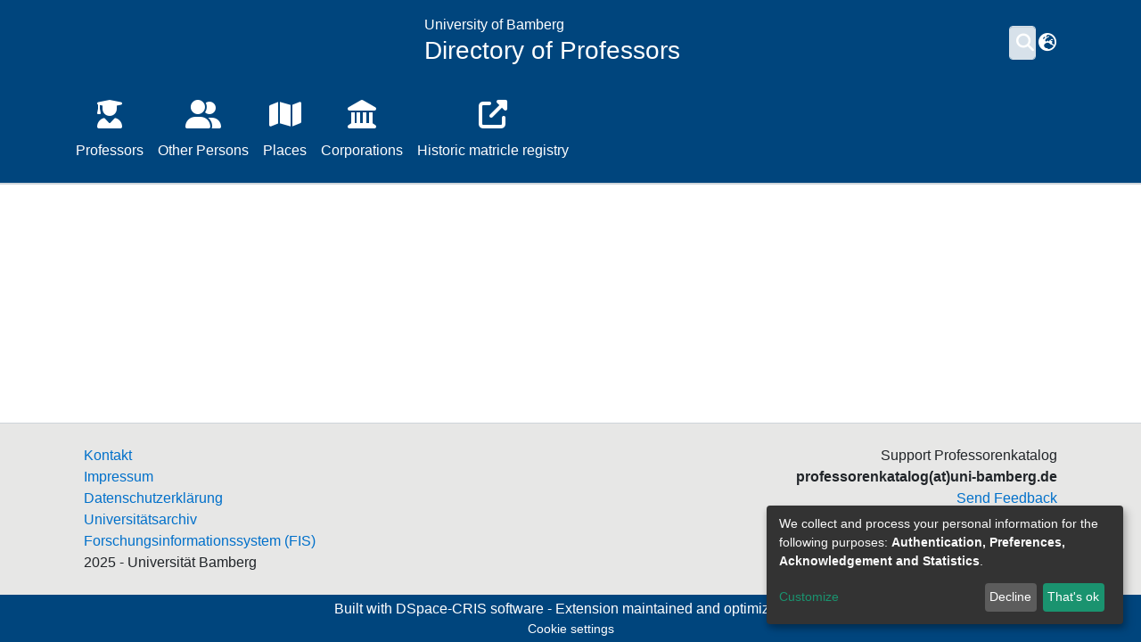

--- FILE ---
content_type: application/javascript; charset=UTF-8
request_url: https://professorenkatalog.uni-bamberg.de/5215.4f7ff253b1423e7f.js
body_size: 409
content:
(self.webpackChunkdspace_angular=self.webpackChunkdspace_angular||[]).push([[5215],{65215:(p,m,t)=>{"use strict";t.r(m),t.d(m,{LoginPageModule:()=>C});var i=t(36895),r=t(6506),s=t(34793),l=t(98655),d=t(43001),c=t(25330),n=t(94650);function g(e,y){}const h=["*"];let f=(()=>{class e extends c.F{getComponentName(){return"LoginPageComponent"}importThemedComponent(o){return t(78998)(`./${o}/app/login-page/login-page.component`)}importUnthemedComponent(){return t.e(8592).then(t.bind(t,36509))}static#t=this.\u0275fac=function(){let o;return function(u){return(o||(o=n.\u0275\u0275getInheritedFactory(e)))(u||e)}}();static#e=this.\u0275cmp=n.\u0275\u0275defineComponent({type:e,selectors:[["ds-themed-login-page"]],features:[n.\u0275\u0275InheritDefinitionFeature],ngContentSelectors:h,decls:5,vars:0,consts:[["vcr",""],["content",""]],template:function(a,u){1&a&&(n.\u0275\u0275projectionDef(),n.\u0275\u0275template(0,g,0,0,"ng-template",null,0,n.\u0275\u0275templateRefExtractor),n.\u0275\u0275elementStart(2,"div",null,1),n.\u0275\u0275projection(4),n.\u0275\u0275elementEnd())},encapsulation:2})}return e})(),v=(()=>{class e{static#t=this.\u0275fac=function(a){return new(a||e)};static#e=this.\u0275mod=n.\u0275\u0275defineNgModule({type:e});static#n=this.\u0275inj=n.\u0275\u0275defineInjector({providers:[l.t,d.d],imports:[s.Bz.forChild([{path:"",pathMatch:"full",component:f,resolve:{breadcrumb:l.t},data:{breadcrumbKey:"login",title:"login.title"}}])]})}return e})(),C=(()=>{class e{static#t=this.\u0275fac=function(a){return new(a||e)};static#e=this.\u0275mod=n.\u0275\u0275defineNgModule({type:e});static#n=this.\u0275inj=n.\u0275\u0275defineInjector({imports:[v,i.ez,r.m]})}return e})()},78998:(p,m,t)=>{var i={"./custom/app/login-page/login-page.component":[74754,8592,4754]};function r(s){if(!t.o(i,s))return Promise.resolve().then(()=>{var c=new Error("Cannot find module '"+s+"'");throw c.code="MODULE_NOT_FOUND",c});var l=i[s],d=l[0];return Promise.all(l.slice(1).map(t.e)).then(()=>t(d))}r.keys=()=>Object.keys(i),r.id=78998,p.exports=r}}]);

--- FILE ---
content_type: application/javascript; charset=UTF-8
request_url: https://professorenkatalog.uni-bamberg.de/common.fcceab4d9b51d2fd.js
body_size: 13188
content:
(self.webpackChunkdspace_angular=self.webpackChunkdspace_angular||[]).push([[8592],{67516:(I,m,t)=>{"use strict";t.r(m),t.d(m,{AccessControlModule:()=>r,ValidateEmailErrorStateMatcher:()=>O});var n=t(36895),e=t(34793),o=t(6506),d=t(92513),h=t(10194),c=t(19672),x=t(9769),i=t(70037),s=t(1517),w=t(94650);const O=(E,p,M)=>E.touched&&!M||E.errors?.emailTaken&&M;let r=(()=>{class E{static#t=this.\u0275fac=function(u){return new(u||E)};static#e=this.\u0275mod=w.\u0275\u0275defineNgModule({type:E});static#n=this.\u0275inj=w.\u0275\u0275defineInjector({providers:[{provide:c.muF,useValue:O}],imports:[n.ez,o.m,e.Bz,d.y,h.e,x.Gs,i.t,s.J]})}return E})()},57106:(I,m,t)=>{"use strict";t.r(m),t.d(m,{BrowseBySwitcherComponent:()=>i});var n=t(54004),e=t(26106),o=t(90456),d=t(94650),h=t(34793),c=t(36895);function x(s,w){1&s&&d.\u0275\u0275elementContainer(0)}let i=(()=>{class s{constructor(O,r,E){this.route=O,this.themeService=r,this.getComponentByBrowseByType=E}ngOnInit(){this.browseByComponent=this.route.data.pipe((0,n.U)(O=>this.getComponentByBrowseByType(O.browseDefinition.getRenderType(),this.themeService.getThemeName())))}static#t=this.\u0275fac=function(r){return new(r||s)(d.\u0275\u0275directiveInject(h.gz),d.\u0275\u0275directiveInject(o.fY),d.\u0275\u0275directiveInject(e.t3))};static#e=this.\u0275cmp=d.\u0275\u0275defineComponent({type:s,selectors:[["ds-browse-by-switcher"]],decls:2,vars:3,consts:[[4,"ngComponentOutlet"]],template:function(r,E){1&r&&(d.\u0275\u0275template(0,x,1,0,"ng-container",0),d.\u0275\u0275pipe(1,"async")),2&r&&d.\u0275\u0275property("ngComponentOutlet",d.\u0275\u0275pipeBind1(1,1,E.browseByComponent))},dependencies:[c.$G,c.Ov],encapsulation:2})}return s})()},88840:(I,m,t)=>{"use strict";t.d(m,{C:()=>x,l:()=>i});var n=t(36391),e=t(93369),o=t(68285),d=t(8136),h=t(94650),c=t(89653);const x=[(0,e.l)("parentCommunity",{},(0,e.l)("parentCommunity")),(0,e.l)("logo")];let i=(()=>{class s{constructor(O,r){this.collectionService=O,this.store=r}resolve(O,r){const E=this.collectionService.findById(O.params.id,!0,!1,...x).pipe((0,o.hC)());return E.subscribe(p=>{this.store.dispatch(new d.K(r.url,p.payload))}),E}static#t=this.\u0275fac=function(r){return new(r||s)(h.\u0275\u0275inject(n.W),h.\u0275\u0275inject(c.yh))};static#e=this.\u0275prov=h.\u0275\u0275defineInjectable({token:s,factory:s.\u0275fac})}return s})()},61781:(I,m,t)=>{"use strict";t.r(m),t.d(m,{EditItemTemplatePageComponent:()=>f});var n=t(50590),e=t(54004),o=t(63900),d=t(79530),h=t(95376),c=t(68285),x=t(92849),i=t(83616),s=t(94650),w=t(34793),O=t(36895),r=t(38605),E=t(48106),p=t(98605),M=t(27791),u=t(89383);const v=function(l){return{collection:l}};function C(l,y){if(1&l&&(s.\u0275\u0275elementContainerStart(0),s.\u0275\u0275elementStart(1,"h2",8),s.\u0275\u0275text(2),s.\u0275\u0275pipe(3,"translate"),s.\u0275\u0275elementEnd(),s.\u0275\u0275element(4,"ds-themed-dso-edit-metadata",9),s.\u0275\u0275elementStart(5,"button",10),s.\u0275\u0275text(6),s.\u0275\u0275pipe(7,"translate"),s.\u0275\u0275elementEnd(),s.\u0275\u0275elementContainerEnd()),2&l){const _=s.\u0275\u0275nextContext().ngVar,T=s.\u0275\u0275nextContext().ngVar,L=s.\u0275\u0275nextContext();s.\u0275\u0275advance(2),s.\u0275\u0275textInterpolate(s.\u0275\u0275pipeBind2(3,5,"collection.edit.template.head",s.\u0275\u0275pureFunction1(10,v,L.dsoNameService.getName(T)))),s.\u0275\u0275advance(2),s.\u0275\u0275property("updateDataService",L.itemTemplateService)("dso",null==_?null:_.payload),s.\u0275\u0275advance(1),s.\u0275\u0275property("routerLink",L.getCollectionEditUrl(T)),s.\u0275\u0275advance(1),s.\u0275\u0275textInterpolate(s.\u0275\u0275pipeBind1(7,8,"collection.edit.template.cancel"))}}function D(l,y){1&l&&(s.\u0275\u0275element(0,"ds-themed-loading",11),s.\u0275\u0275pipe(1,"translate")),2&l&&s.\u0275\u0275property("message",s.\u0275\u0275pipeBind1(1,1,"collection.edit.template.loading"))}function P(l,y){if(1&l&&(s.\u0275\u0275element(0,"ds-alert",12),s.\u0275\u0275pipe(1,"translate")),2&l){const _=s.\u0275\u0275nextContext(3);s.\u0275\u0275property("type",_.AlertTypeEnum.Error)("content",s.\u0275\u0275pipeBind1(1,2,"collection.edit.template.error"))}}function a(l,y){if(1&l&&(s.\u0275\u0275elementStart(0,"div",4),s.\u0275\u0275template(1,C,8,12,"ng-container",5),s.\u0275\u0275template(2,D,2,3,"ds-themed-loading",6),s.\u0275\u0275template(3,P,2,4,"ds-alert",7),s.\u0275\u0275elementEnd()),2&l){const _=y.ngVar;s.\u0275\u0275advance(1),s.\u0275\u0275property("ngIf",null==_?null:_.hasSucceeded),s.\u0275\u0275advance(1),s.\u0275\u0275property("ngIf",null==_?null:_.isLoading),s.\u0275\u0275advance(1),s.\u0275\u0275property("ngIf",null==_?null:_.hasFailed)}}function g(l,y){if(1&l&&(s.\u0275\u0275elementStart(0,"div",1)(1,"div",2),s.\u0275\u0275template(2,a,4,3,"div",3),s.\u0275\u0275pipe(3,"async"),s.\u0275\u0275elementEnd()()),2&l){const _=s.\u0275\u0275nextContext();s.\u0275\u0275advance(2),s.\u0275\u0275property("ngVar",s.\u0275\u0275pipeBind1(3,1,_.itemRD$))}}let f=(()=>{class l{constructor(_,T,L){this.route=_,this.itemTemplateService=T,this.dsoNameService=L,this.AlertTypeEnum=x.N}ngOnInit(){this.collectionRD$=this.route.parent.data.pipe((0,n.P)(),(0,e.U)(_=>_.dso)),this.itemRD$=this.collectionRD$.pipe((0,c.Gp)(),(0,o.w)(_=>this.itemTemplateService.findByCollectionID(_.id)))}getCollectionEditUrl(_){return _?(0,h.Ou)(_.uuid):""}static#t=this.\u0275fac=function(T){return new(T||l)(s.\u0275\u0275directiveInject(w.gz),s.\u0275\u0275directiveInject(d.w),s.\u0275\u0275directiveInject(i._))};static#e=this.\u0275cmp=s.\u0275\u0275defineComponent({type:l,selectors:[["ds-edit-item-template-page"]],decls:2,vars:3,consts:[["class","container",4,"ngVar"],[1,"container"],[1,"row"],["class","col-12",4,"ngVar"],[1,"col-12"],[4,"ngIf"],[3,"message",4,"ngIf"],[3,"type","content",4,"ngIf"],[1,"border-bottom"],[3,"updateDataService","dso"],[1,"btn","btn-outline-secondary",3,"routerLink"],[3,"message"],[3,"type","content"]],template:function(T,L){if(1&T&&(s.\u0275\u0275template(0,g,4,3,"div",0),s.\u0275\u0275pipe(1,"async")),2&T){let W;s.\u0275\u0275property("ngVar",null==(W=s.\u0275\u0275pipeBind1(1,1,L.collectionRD$))?null:W.payload)}},dependencies:[O.O5,w.rH,r.w,E.Z,p.g,M.w,O.Ov,u.X$],encapsulation:2})}return l})()},32125:(I,m,t)=>{"use strict";t.d(m,{h:()=>i,x:()=>x});var n=t(16422),e=t(93369),o=t(68285),d=t(8136),h=t(94650),c=t(89653);const x=[(0,e.l)("logo"),(0,e.l)("subcommunities"),(0,e.l)("collections"),(0,e.l)("parentCommunity")];let i=(()=>{class s{constructor(O,r){this.communityService=O,this.store=r}resolve(O,r){const E=this.communityService.findById(O.params.id,!0,!1,...x).pipe((0,o.hC)());return E.subscribe(p=>{this.store.dispatch(new d.K(r.url,p.payload))}),E}static#t=this.\u0275fac=function(r){return new(r||s)(h.\u0275\u0275inject(n.w),h.\u0275\u0275inject(c.yh))};static#e=this.\u0275prov=h.\u0275\u0275defineInjectable({token:s,factory:s.\u0275fac})}return s})()},2117:(I,m,t)=>{"use strict";t.d(m,{p:()=>v});var n=t(83772),e=t(83616),o=t(94476),d=t(54004),h=t(24702),c=t(40747),x=t(16422),i=t(36391),s=t(23103),w=t(68285),O=t(27102),r=t(95376),E=t(43438),p=t(94650),M=t(89383);let u=(()=>{class C{constructor(P,a,g,f,l,y){this.linkService=P,this.translate=a,this.itemDataService=g,this.collectionService=f,this.communityService=l,this.dsoNameService=y}getBreadcrumbs(P,a){const g=P.split("::"),f=g[1],l=g[0];return a.includes("communities")?this.getCommunity(l,a,f):a.includes("collections")?this.getCollection(l,a,f):this.getItem(l,a,f)}getItem(P,a,g){const f=new n.a(this.translate.instant(g),a);return this.itemDataService.findById(P,!0,!1,...this.followLinks).pipe((0,w.hC)(),(0,w.xe)(),(0,d.U)(l=>{if((0,h.Uh)(l)){const y=this.dsoNameService.getName(l);let _=new n.a(g,a);return _=new n.a(y,(0,c.Tt)(l)),[_,f]}return[]}))}getCommunity(P,a,g){const f=new n.a(this.translate.instant(g),a);return this.communityService.findById(P,!0,!1).pipe((0,w.hC)(),(0,w.xe)(),(0,d.U)(l=>{if((0,h.Uh)(l)){const y=this.dsoNameService.getName(l);let _=new n.a(g,a);return _=new n.a(y,(0,E.Ke)(l.uuid)),[_,f]}return[]}))}getCollection(P,a,g){const f=new n.a(this.translate.instant(g),a);return this.collectionService.findById(P,!0,!1).pipe((0,w.hC)(),(0,w.xe)(),(0,d.U)(l=>{if((0,h.Uh)(l)){const y=this.dsoNameService.getName(l);let _=new n.a(g,a);return _=new n.a(y,(0,r.MI)(l.uuid)),[_,f]}return[]}))}get followLinks(){return O.H}static#t=this.\u0275fac=function(a){return new(a||C)(p.\u0275\u0275inject(o.M),p.\u0275\u0275inject(M.sK),p.\u0275\u0275inject(s.S),p.\u0275\u0275inject(i.W),p.\u0275\u0275inject(x.w),p.\u0275\u0275inject(e._))};static#e=this.\u0275prov=p.\u0275\u0275defineInjectable({token:C,factory:C.\u0275fac,providedIn:"root"})}return C})(),v=(()=>{class C{constructor(P){this.breadcrumbService=P}resolve(P,a){const g=P.params.id,f=g+"::"+P.data.breadcrumbKey;if((0,h.xI)(f))throw new Error('You provided an i18nBreadcrumbResolver for url "'+P.url+"\" but no breadcrumbKey in the route's data");const l=a.url,y=l.substr(0,l.indexOf(g))+g;return{provider:this.breadcrumbService,key:f,url:y}}static#t=this.\u0275fac=function(a){return new(a||C)(p.\u0275\u0275inject(u))};static#e=this.\u0275prov=p.\u0275\u0275defineInjectable({token:C,factory:C.\u0275fac,providedIn:"root"})}return C})()},42962:(I,m,t)=>{"use strict";t.d(m,{y:()=>C});var n=t(18505),e=t(24702),o=t(28318),d=t(58943),h=t(93498),c=t(25130),x=t(31241),i=t(68285),s=t(72839),w=t(50503),O=t(63645),r=t(94650),E=t(61445),p=t(34793);class v extends s.t{constructor(P,a,g,f){super(void 0,P,a,g,f,void 0,(l,y)=>l.replace(/{\?id}/,`?id=${y}`).replace(/{\?uuid}/,`?uuid=${y}`)),this.requestService=P,this.rdbService=a,this.objectCache=g,this.halService=f}setLinkPath(P){this.linkPath=P===c.fT.UUID?"dso":"pid"}}let C=(()=>{class D{constructor(a,g,f,l,y,_,T){this.appConfig=a,this.requestService=g,this.rdbService=f,this.objectCache=l,this.halService=y,this.hardRedirectService=_,this.router=T,this.dataService=new v(g,f,l,y)}findByIdAndIDType(a,g=c.fT.UUID){return this.dataService.setLinkPath(g),this.dataService.findById(a).pipe((0,i.hC)(),(0,n.b)(f=>{if(f.hasSucceeded){const l=f.payload;if((0,e.Uh)(l.uuid)){let y=(0,w.Y4)(l);(0,e.Uh)(y)&&this.hardRedirectService.redirect(this.appConfig.ui.nameSpace.replace(/\/$/,"")+y,301)}}else 410===f.statusCode&&this.router.navigate(["handle/object-gone"])}))}static#t=this.\u0275fac=function(g){return new(g||D)(r.\u0275\u0275inject(O.q),r.\u0275\u0275inject(x.s),r.\u0275\u0275inject(o.Q),r.\u0275\u0275inject(d.a),r.\u0275\u0275inject(h.q),r.\u0275\u0275inject(E.A),r.\u0275\u0275inject(p.F0))};static#e=this.\u0275prov=r.\u0275\u0275defineInjectable({token:D,factory:D.\u0275fac})}return D})()},22656:(I,m,t)=>{"use strict";t.d(m,{m:()=>x});var n=t(93369),e=t(63900),o=t(68285),d=t(72839),h=t(94650),c=t(89653);let x=(()=>{class i{constructor(w,O){this.dataService=w,this.store=O}resolve(w,O){return this.dataService.findById(w.params.id,!0,!1,(0,n.l)("item")).pipe((0,o.hC)(),(0,e.w)(E=>E.payload.item),(0,o.hC)())}static#t=this.\u0275fac=function(O){return new(O||i)(h.\u0275\u0275inject(d.t),h.\u0275\u0275inject(c.yh))};static#e=this.\u0275prov=h.\u0275\u0275defineInjectable({token:i,factory:i.\u0275fac})}return i})()},11777:(I,m,t)=>{"use strict";t.d(m,{m:()=>h});var n=t(93459),e=t(68285),o=t(24702),d=t(94650);let h=(()=>{class c{constructor(i){this.epersonRegistrationService=i}resolve(i,s){const w=i.params.token;if((0,o.Uh)(w))return this.epersonRegistrationService.searchRegistrationByToken(w).pipe((0,e.hC)())}static#t=this.\u0275fac=function(s){return new(s||c)(d.\u0275\u0275inject(n.m))};static#e=this.\u0275prov=d.\u0275\u0275defineInjectable({token:c,factory:c.\u0275fac,providedIn:"root"})}return c})()},23868:(I,m,t)=>{"use strict";t.r(m),t.d(m,{ForgotEmailComponent:()=>d});var n=t(59860),e=t(94650),o=t(70001);let d=(()=>{class h{constructor(){this.typeRequest=n.TYPE_REQUEST_FORGOT}static#t=this.\u0275fac=function(i){return new(i||h)};static#e=this.\u0275cmp=e.\u0275\u0275defineComponent({type:h,selectors:[["ds-forgot-email"]],decls:1,vars:2,consts:[[3,"MESSAGE_PREFIX","typeRequest"]],template:function(i,s){1&i&&e.\u0275\u0275element(0,"ds-themed-register-email-form",0),2&i&&e.\u0275\u0275property("MESSAGE_PREFIX","forgot-email.form")("typeRequest",s.typeRequest)},dependencies:[o.I],styles:[".switch.switch-small[_ngcontent-%COMP%]{min-width:33px}.switch.switch-medium[_ngcontent-%COMP%]{min-width:50px}.switch.switch-large[_ngcontent-%COMP%]{min-width:60px}.switch.switch-small[_ngcontent-%COMP%] > .switch-pane[_ngcontent-%COMP%] > span[_ngcontent-%COMP%]{font-size:9px}.switch.switch-medium[_ngcontent-%COMP%] > .switch-pane[_ngcontent-%COMP%] > span[_ngcontent-%COMP%]{font-size:16px}.switch.switch-large[_ngcontent-%COMP%] > .switch-pane[_ngcontent-%COMP%] > span[_ngcontent-%COMP%]{font-size:16px}.switch[_ngcontent-%COMP%]{border:1px solid #dfdfdf;position:relative;display:inline-block;box-sizing:content-box;padding:0;margin:0;cursor:pointer;box-shadow:#dfdfdf 0 0 inset;transition:.3s ease-out all;-webkit-transition:.3s ease-out all;white-space:nowrap}.switch[_ngcontent-%COMP%]   small[_ngcontent-%COMP%]{border-radius:100%;box-shadow:0 1px 3px #0006;position:absolute;top:0;right:calc(100% - 30px);transition:.3s ease-out all;-webkit-transition:.3s ease-out all;background:#fff;display:flex;align-items:center;justify-content:center}.switch.switch-small[_ngcontent-%COMP%]{height:20px;border-radius:20px}.switch.switch-small[_ngcontent-%COMP%]   small[_ngcontent-%COMP%]{width:20px;height:20px;right:calc(100% - 20px)}.switch.switch-small[_ngcontent-%COMP%] > .switch-pane[_ngcontent-%COMP%] > span[_ngcontent-%COMP%]{line-height:20px}.switch.switch-small[_ngcontent-%COMP%] > .switch-pane[_ngcontent-%COMP%]   .switch-label-checked[_ngcontent-%COMP%]{padding-right:25px;padding-left:10px}.switch.switch-small[_ngcontent-%COMP%] > .switch-pane[_ngcontent-%COMP%]   .switch-label-unchecked[_ngcontent-%COMP%]{padding-left:25px;padding-right:10px}.switch.switch-medium[_ngcontent-%COMP%]{height:30px;border-radius:30px}.switch.switch-medium[_ngcontent-%COMP%]   small[_ngcontent-%COMP%]{width:30px;height:30px;right:calc(100% - 30px)}.switch.switch-medium[_ngcontent-%COMP%] > .switch-pane[_ngcontent-%COMP%] > span[_ngcontent-%COMP%]{line-height:30px}.switch.switch-medium[_ngcontent-%COMP%] > .switch-pane[_ngcontent-%COMP%]   .switch-label-checked[_ngcontent-%COMP%]{padding-right:35px;padding-left:15px}.switch.switch-medium[_ngcontent-%COMP%] > .switch-pane[_ngcontent-%COMP%]   .switch-label-unchecked[_ngcontent-%COMP%]{padding-left:35px;padding-right:15px}.switch.switch-large[_ngcontent-%COMP%]{height:40px;border-radius:40px}.switch.switch-large[_ngcontent-%COMP%]   small[_ngcontent-%COMP%]{width:40px;height:40px;right:calc(100% - 40px)}.switch.switch-large[_ngcontent-%COMP%] > .switch-pane[_ngcontent-%COMP%] > span[_ngcontent-%COMP%]{line-height:40px}.switch.switch-large[_ngcontent-%COMP%] > .switch-pane[_ngcontent-%COMP%]   .switch-label-checked[_ngcontent-%COMP%]{padding-right:45px;padding-left:20px}.switch.switch-large[_ngcontent-%COMP%] > .switch-pane[_ngcontent-%COMP%]   .switch-label-unchecked[_ngcontent-%COMP%]{padding-left:45px;padding-right:20px}.switch.checked[_ngcontent-%COMP%]{background:#64bd63}.switch.checked[_ngcontent-%COMP%]   small[_ngcontent-%COMP%]{right:0;left:auto}.switch.checked[_ngcontent-%COMP%]   .switch-pane[_ngcontent-%COMP%]{top:0}.switch.checked[_ngcontent-%COMP%]   .switch-pane[_ngcontent-%COMP%]   .switch-label-checked[_ngcontent-%COMP%]{display:block}.switch.checked[_ngcontent-%COMP%]   .switch-pane[_ngcontent-%COMP%]   .switch-label-unchecked[_ngcontent-%COMP%]{display:none}.switch.disabled[_ngcontent-%COMP%]{opacity:.5;cursor:not-allowed}.switch[_ngcontent-%COMP%]   .switch-pane[_ngcontent-%COMP%]{display:flex;flex-direction:column;height:100%;min-height:100%;justify-content:flex-start;align-items:center;top:0;position:relative;pointer-events:none}.switch[_ngcontent-%COMP%]   .switch-pane[_ngcontent-%COMP%] > span[_ngcontent-%COMP%]{display:block;min-height:100%}.switch[_ngcontent-%COMP%]   .switch-pane[_ngcontent-%COMP%]   .switch-label[_ngcontent-%COMP%]{color:#000}.switch[_ngcontent-%COMP%]   .switch-pane[_ngcontent-%COMP%]   .switch-label-checked[_ngcontent-%COMP%]{display:none}.switch[_ngcontent-%COMP%]   .switch-pane[_ngcontent-%COMP%]   .switch-label-unchecked[_ngcontent-%COMP%]{display:block}.switch.loading[_ngcontent-%COMP%]{background-color:#f1f1f1}.switch.loading[_ngcontent-%COMP%]   small[_ngcontent-%COMP%]{background-color:#0000;border:none;box-shadow:none;right:50%;transform:translate(50%)}"]})}return h})()},49195:(I,m,t)=>{"use strict";t.d(m,{Z:()=>i});var n=t(94650),e=t(36895),o=t(9769),d=t(34793),h=t(89383);function c(s,w){if(1&s&&(n.\u0275\u0275elementStart(0,"span")(1,"button",5),n.\u0275\u0275pipe(2,"translate"),n.\u0275\u0275text(3),n.\u0275\u0275pipe(4,"translate"),n.\u0275\u0275elementEnd()()),2&s){const O=n.\u0275\u0275nextContext();n.\u0275\u0275advance(1),n.\u0275\u0275property("disabled",O.operation.disabled)("routerLink",O.operation.operationUrl),n.\u0275\u0275attribute("aria-label",n.\u0275\u0275pipeBind1(2,4,"item.edit.tabs.status.buttons."+O.operation.operationKey+".button")),n.\u0275\u0275advance(2),n.\u0275\u0275textInterpolate1(" ",n.\u0275\u0275pipeBind1(4,6,"item.edit.tabs.status.buttons."+O.operation.operationKey+".button")," ")}}function x(s,w){if(1&s&&(n.\u0275\u0275elementStart(0,"span",6),n.\u0275\u0275pipe(1,"translate"),n.\u0275\u0275elementStart(2,"button",7),n.\u0275\u0275pipe(3,"translate"),n.\u0275\u0275text(4),n.\u0275\u0275pipe(5,"translate"),n.\u0275\u0275elementEnd()()),2&s){const O=n.\u0275\u0275nextContext();n.\u0275\u0275property("ngbTooltip",n.\u0275\u0275pipeBind1(1,4,"item.edit.tabs.status.buttons.unauthorized")),n.\u0275\u0275advance(2),n.\u0275\u0275property("disabled",!0),n.\u0275\u0275attribute("aria-label",n.\u0275\u0275pipeBind1(3,6,"item.edit.tabs.status.buttons."+O.operation.operationKey+".button")),n.\u0275\u0275advance(2),n.\u0275\u0275textInterpolate1(" ",n.\u0275\u0275pipeBind1(5,8,"item.edit.tabs.status.buttons."+O.operation.operationKey+".button")," ")}}let i=(()=>{class s{static#t=this.\u0275fac=function(r){return new(r||s)};static#e=this.\u0275cmp=n.\u0275\u0275defineComponent({type:s,selectors:[["ds-item-operation"]],inputs:{operation:"operation"},decls:7,vars:5,consts:[[1,"col-3","float-left","d-flex","h-100","action-label"],[1,"justify-content-center","align-self-center"],[1,"col-9","float-left","action-button"],[4,"ngIf"],[3,"ngbTooltip",4,"ngIf"],[1,"btn","btn-outline-primary",3,"disabled","routerLink"],[3,"ngbTooltip"],[1,"btn","btn-outline-primary",3,"disabled"]],template:function(r,E){1&r&&(n.\u0275\u0275elementStart(0,"div",0)(1,"span",1),n.\u0275\u0275text(2),n.\u0275\u0275pipe(3,"translate"),n.\u0275\u0275elementEnd()(),n.\u0275\u0275elementStart(4,"div",2),n.\u0275\u0275template(5,c,5,8,"span",3),n.\u0275\u0275template(6,x,6,10,"span",4),n.\u0275\u0275elementEnd()),2&r&&(n.\u0275\u0275advance(2),n.\u0275\u0275textInterpolate1(" ",n.\u0275\u0275pipeBind1(3,3,"item.edit.tabs.status.buttons."+E.operation.operationKey+".label")," "),n.\u0275\u0275advance(3),n.\u0275\u0275property("ngIf",E.operation.authorized),n.\u0275\u0275advance(1),n.\u0275\u0275property("ngIf",!E.operation.authorized))},dependencies:[e.O5,o._L,d.rH,h.X$],encapsulation:2})}return s})()},21911:(I,m,t)=>{"use strict";t.r(m),t.d(m,{ItemStatusComponent:()=>$});var n=t(28652);class e{constructor(A,b,S,B=!1,j=!0){this.operationKey=A,this.operationUrl=b,this.featureID=S,this.authorized=j,this.setDisabled(B)}setDisabled(A){this.disabled=A}setAuthorized(A){this.authorized=A}}var o=t(54004),d=t(50590),h=t(63900),c=t(86099),x=t(24351),i=t(71884),s=t(32518),w=t(61135),O=t(39646),r=t(39841),E=t(40747),p=t(19937),M=t(47235),u=t(24702),v=t(68285),C=t(42107),D=t(59656),P=t(50672),a=t(94650),g=t(34793),f=t(36895),l=t(49195),y=t(89383);function _(R,A){if(1&R&&(a.\u0275\u0275elementStart(0,"div",7)(1,"div",3),a.\u0275\u0275text(2),a.\u0275\u0275pipe(3,"translate"),a.\u0275\u0275elementEnd(),a.\u0275\u0275elementStart(4,"div",8),a.\u0275\u0275text(5),a.\u0275\u0275elementEnd()()),2&R){const b=A.$implicit,S=a.\u0275\u0275nextContext();a.\u0275\u0275advance(2),a.\u0275\u0275textInterpolate1(" ",a.\u0275\u0275pipeBind1(3,3,"item.edit.tabs.status.labels."+b),": "),a.\u0275\u0275advance(2),a.\u0275\u0275propertyInterpolate1("id","status-",b,""),a.\u0275\u0275advance(1),a.\u0275\u0275textInterpolate1(" ",S.statusData[b]," ")}}function T(R,A){if(1&R&&(a.\u0275\u0275elementStart(0,"div")(1,"div",3),a.\u0275\u0275text(2),a.\u0275\u0275elementEnd(),a.\u0275\u0275elementStart(3,"div",10),a.\u0275\u0275text(4),a.\u0275\u0275pipe(5,"translate"),a.\u0275\u0275elementEnd()()),2&R){const b=a.\u0275\u0275nextContext().$implicit;a.\u0275\u0275advance(2),a.\u0275\u0275textInterpolate1(" ",b.identifierType.toLocaleUpperCase()," "),a.\u0275\u0275advance(2),a.\u0275\u0275textInterpolate2("",b.value," (",a.\u0275\u0275pipeBind1(5,3,"item.edit.identifiers.doi.status."+b.identifierStatus),")")}}function L(R,A){if(1&R&&(a.\u0275\u0275elementStart(0,"div",7),a.\u0275\u0275template(1,T,6,5,"div",9),a.\u0275\u0275elementEnd()),2&R){const b=A.$implicit;a.\u0275\u0275advance(1),a.\u0275\u0275property("ngIf","doi"==b.identifierType)}}const W=function(R){return{"pt-3":R}};function z(R,A){if(1&R&&(a.\u0275\u0275elementStart(0,"div",11),a.\u0275\u0275element(1,"ds-item-operation",12),a.\u0275\u0275elementEnd()),2&R){const b=A.$implicit;a.\u0275\u0275property("ngClass",a.\u0275\u0275pureFunction1(2,W,b)),a.\u0275\u0275advance(1),a.\u0275\u0275property("operation",b)}}let $=(()=>{class R{constructor(b,S,B,j,N){this.route=b,this.authorizationService=S,this.identifierDataService=B,this.configurationService=j,this.orcidAuthService=N,this.operations$=new w.X([]),this.subs=[]}ngOnInit(){this.itemRD$=this.route.parent.data.pipe((0,o.U)(b=>b.dso)),this.itemRD$.pipe((0,d.P)(),(0,o.U)(b=>b.payload)).pipe((0,h.w)(b=>{this.statusData=Object.assign({id:b.id,handle:b.handle,lastModified:b.lastModified}),this.statusDataKeys=Object.keys(this.statusData),this.identifiers$=this.identifierDataService.getIdentifierDataFor(b).pipe((0,o.U)(U=>401!==U.statusCode&&(0,u.Uh)(U.payload)?U.payload.identifiers:null));let S=this.configurationService.findByPropertyName("identifiers.item-status.register-doi").pipe((0,v.hC)(),(0,o.U)(U=>U.hasSucceeded&&U.payload.values.length>0));const B=this.getCurrentUrl(b),j=[new e("authorizations",`${B}/authorizations`,M.i.CanManagePolicies,!0),new e("mappedCollections",`${B}/mapper`,M.i.CanManageMappings,!0),b.isWithdrawn?new e("reinstate",`${B}/reinstate`,M.i.ReinstateItem,!0):new e("withdraw",`${B}/withdraw`,M.i.WithdrawItem,!0),b.isDiscoverable?new e("private",`${B}/private`,M.i.CanMakePrivate,!0):new e("public",`${B}/public`,M.i.CanMakePrivate,!0),new e("move",`${B}/move`,M.i.CanMove,!0),new e("delete",`${B}/delete`,M.i.CanDelete,!0)];this.operations$.next(j);const N=this.identifierDataService.getIdentifierDataFor(b).pipe((0,v.hC)(),(0,c.z)(U=>{if(U.hasSucceeded){let F=!0,G=!1;return U.payload.identifiers?.forEach(k=>{(0,u.Uh)(k)&&"doi"===k.identifierType&&(F=!1,["PENDING","MINTED",null].includes(k.identifierStatus)&&(G=!0))}),S.pipe((0,o.U)(k=>k&&(G||F)))}return(0,O.of)(!1)}),(0,h.w)(U=>{const K=[...j];if(U){const F=new e("register-doi",`${B}/register-doi`,M.i.CanRegisterDOI,!0);K.splice(K.length-1,0,F)}return j}),(0,x.b)(U=>(0,u.Uh)(U.featureID)?this.authorizationService.isAuthorized(U.featureID,b.self).pipe((0,i.x)(),(0,o.U)(K=>(U.setDisabled(!K),U.setAuthorized(K),U))):[U]),(0,s.q)());let V=(0,O.of)([]);return this.orcidAuthService.isLinkedToOrcid(b)&&(V=this.orcidAuthService.onlyAdminCanDisconnectProfileFromOrcid().pipe((0,o.U)(U=>U?[new e("unlinkOrcid",`${B}/unlink-orcid`)]:[]))),(0,r.a)([N,V])}),(0,o.U)(([b,S])=>[...b,...S])).subscribe(b=>this.operations$.next(b)),this.itemPageRoute$=this.itemRD$.pipe((0,v.mc)(),(0,o.U)(b=>(0,E.Tt)(b)))}getCurrentUrl(b){return(0,E.tn)(b)}trackOperation(b,S){return(0,u.Uh)(S)?S.operationKey:void 0}ngOnDestroy(){this.subs.filter(b=>(0,u.Uh)(b)).forEach(b=>b.unsubscribe())}static#t=this.\u0275fac=function(S){return new(S||R)(a.\u0275\u0275directiveInject(g.gz),a.\u0275\u0275directiveInject(p._),a.\u0275\u0275directiveInject(C.m),a.\u0275\u0275directiveInject(D.i),a.\u0275\u0275directiveInject(P.m))};static#e=this.\u0275cmp=a.\u0275\u0275defineComponent({type:R,selectors:[["ds-item-status"]],decls:17,vars:19,consts:[[1,"mt-2"],[1,"row"],["class","w-100",4,"ngFor","ngForOf"],[1,"col-3","float-left","status-label"],["id","status-itemPage",1,"col-9","float-left","status-data"],[3,"routerLink"],["class","w-100",3,"ngClass",4,"ngFor","ngForOf"],[1,"w-100"],[1,"col-9","float-left","status-data",3,"id"],[4,"ngIf"],[1,"col-9","float-left","status-label"],[1,"w-100",3,"ngClass"],[3,"operation"]],template:function(S,B){1&S&&(a.\u0275\u0275elementStart(0,"p",0),a.\u0275\u0275text(1),a.\u0275\u0275pipe(2,"translate"),a.\u0275\u0275elementEnd(),a.\u0275\u0275elementStart(3,"div",1),a.\u0275\u0275template(4,_,6,5,"div",2),a.\u0275\u0275template(5,L,2,1,"div",2),a.\u0275\u0275pipe(6,"async"),a.\u0275\u0275elementStart(7,"div",3),a.\u0275\u0275text(8),a.\u0275\u0275pipe(9,"translate"),a.\u0275\u0275elementEnd(),a.\u0275\u0275elementStart(10,"div",4)(11,"a",5),a.\u0275\u0275pipe(12,"async"),a.\u0275\u0275text(13),a.\u0275\u0275pipe(14,"async"),a.\u0275\u0275elementEnd()(),a.\u0275\u0275template(15,z,2,4,"div",6),a.\u0275\u0275pipe(16,"async"),a.\u0275\u0275elementEnd()),2&S&&(a.\u0275\u0275advance(1),a.\u0275\u0275textInterpolate(a.\u0275\u0275pipeBind1(2,7,"item.edit.tabs.status.description")),a.\u0275\u0275advance(3),a.\u0275\u0275property("ngForOf",B.statusDataKeys),a.\u0275\u0275advance(1),a.\u0275\u0275property("ngForOf",a.\u0275\u0275pipeBind1(6,9,B.identifiers$)),a.\u0275\u0275advance(3),a.\u0275\u0275textInterpolate1(" ",a.\u0275\u0275pipeBind1(9,11,"item.edit.tabs.status.labels.itemPage"),": "),a.\u0275\u0275advance(3),a.\u0275\u0275property("routerLink",a.\u0275\u0275pipeBind1(12,13,B.itemPageRoute$)),a.\u0275\u0275advance(2),a.\u0275\u0275textInterpolate(a.\u0275\u0275pipeBind1(14,15,B.itemPageRoute$)),a.\u0275\u0275advance(2),a.\u0275\u0275property("ngForOf",a.\u0275\u0275pipeBind1(16,17,B.operations$)))},dependencies:[f.mk,f.sg,f.O5,g.rH,l.Z,f.Ov,y.X$],encapsulation:2,data:{animation:[n.Ji,n.Ic]}})}return R})()},36509:(I,m,t)=>{"use strict";t.r(m),t.d(m,{LoginPageComponent:()=>E});var n=t(39841),e=t(39300),o=t(95698),d=t(64200),h=t(24702),c=t(99705),x=t(19168),i=t(94650),s=t(34793),w=t(89653),O=t(50579),r=t(89383);let E=(()=>{class p{constructor(u,v){this.route=u,this.store=v}ngOnInit(){const u=this.route.queryParams,v=this.store.select(x.$8);this.sub=(0,n.a)(u,v).pipe((0,e.h)(([C,D])=>(0,h.UE)(C.token)||(0,h.UE)(C.expired)),(0,o.q)(1)).subscribe(([C,D])=>{const P=C.token;let a;D?(0,h.UE)(P)&&(a=new c.Y(P),this.store.dispatch(new d.$L(a))):(0,h.UE)(P)?(a=new c.Y(P),this.store.dispatch(new d.LF(a))):(0,h.UE)(C.expired)&&this.store.dispatch(new d.vT("auth.messages.expired"))})}ngOnDestroy(){(0,h.Uh)(this.sub)&&this.sub.unsubscribe(),this.store.dispatch(new d.wO)}static#t=this.\u0275fac=function(v){return new(v||p)(i.\u0275\u0275directiveInject(s.gz),i.\u0275\u0275directiveInject(w.yh))};static#e=this.\u0275cmp=i.\u0275\u0275defineComponent({type:p,selectors:[["ds-login-page"]],decls:9,vars:7,consts:[[1,"container","w-100","h-100"],[1,"text-center","mt-5","row","justify-content-center"],["src","assets/images/dspace-logo.png",1,"mb-4","login-logo",3,"alt"],[1,"h3","mb-0","font-weight-normal"],[3,"isStandalonePage"]],template:function(v,C){1&v&&(i.\u0275\u0275elementStart(0,"div",0)(1,"div",1)(2,"div"),i.\u0275\u0275element(3,"img",2),i.\u0275\u0275pipe(4,"translate"),i.\u0275\u0275elementStart(5,"h1",3),i.\u0275\u0275text(6),i.\u0275\u0275pipe(7,"translate"),i.\u0275\u0275elementEnd(),i.\u0275\u0275element(8,"ds-themed-log-in",4),i.\u0275\u0275elementEnd()()()),2&v&&(i.\u0275\u0275advance(3),i.\u0275\u0275propertyInterpolate("alt",i.\u0275\u0275pipeBind1(4,3,"repository.image.logo")),i.\u0275\u0275advance(3),i.\u0275\u0275textInterpolate(i.\u0275\u0275pipeBind1(7,5,"login.form.header")),i.\u0275\u0275advance(2),i.\u0275\u0275property("isStandalonePage",!0))},dependencies:[O.i,r.X$],styles:[".switch.switch-small[_ngcontent-%COMP%]{min-width:33px}.switch.switch-medium[_ngcontent-%COMP%]{min-width:50px}.switch.switch-large[_ngcontent-%COMP%]{min-width:60px}.switch.switch-small[_ngcontent-%COMP%] > .switch-pane[_ngcontent-%COMP%] > span[_ngcontent-%COMP%]{font-size:9px}.switch.switch-medium[_ngcontent-%COMP%] > .switch-pane[_ngcontent-%COMP%] > span[_ngcontent-%COMP%]{font-size:16px}.switch.switch-large[_ngcontent-%COMP%] > .switch-pane[_ngcontent-%COMP%] > span[_ngcontent-%COMP%]{font-size:16px}.switch[_ngcontent-%COMP%]{border:1px solid #dfdfdf;position:relative;display:inline-block;box-sizing:content-box;padding:0;margin:0;cursor:pointer;box-shadow:#dfdfdf 0 0 inset;transition:.3s ease-out all;-webkit-transition:.3s ease-out all;white-space:nowrap}.switch[_ngcontent-%COMP%]   small[_ngcontent-%COMP%]{border-radius:100%;box-shadow:0 1px 3px #0006;position:absolute;top:0;right:calc(100% - 30px);transition:.3s ease-out all;-webkit-transition:.3s ease-out all;background:#fff;display:flex;align-items:center;justify-content:center}.switch.switch-small[_ngcontent-%COMP%]{height:20px;border-radius:20px}.switch.switch-small[_ngcontent-%COMP%]   small[_ngcontent-%COMP%]{width:20px;height:20px;right:calc(100% - 20px)}.switch.switch-small[_ngcontent-%COMP%] > .switch-pane[_ngcontent-%COMP%] > span[_ngcontent-%COMP%]{line-height:20px}.switch.switch-small[_ngcontent-%COMP%] > .switch-pane[_ngcontent-%COMP%]   .switch-label-checked[_ngcontent-%COMP%]{padding-right:25px;padding-left:10px}.switch.switch-small[_ngcontent-%COMP%] > .switch-pane[_ngcontent-%COMP%]   .switch-label-unchecked[_ngcontent-%COMP%]{padding-left:25px;padding-right:10px}.switch.switch-medium[_ngcontent-%COMP%]{height:30px;border-radius:30px}.switch.switch-medium[_ngcontent-%COMP%]   small[_ngcontent-%COMP%]{width:30px;height:30px;right:calc(100% - 30px)}.switch.switch-medium[_ngcontent-%COMP%] > .switch-pane[_ngcontent-%COMP%] > span[_ngcontent-%COMP%]{line-height:30px}.switch.switch-medium[_ngcontent-%COMP%] > .switch-pane[_ngcontent-%COMP%]   .switch-label-checked[_ngcontent-%COMP%]{padding-right:35px;padding-left:15px}.switch.switch-medium[_ngcontent-%COMP%] > .switch-pane[_ngcontent-%COMP%]   .switch-label-unchecked[_ngcontent-%COMP%]{padding-left:35px;padding-right:15px}.switch.switch-large[_ngcontent-%COMP%]{height:40px;border-radius:40px}.switch.switch-large[_ngcontent-%COMP%]   small[_ngcontent-%COMP%]{width:40px;height:40px;right:calc(100% - 40px)}.switch.switch-large[_ngcontent-%COMP%] > .switch-pane[_ngcontent-%COMP%] > span[_ngcontent-%COMP%]{line-height:40px}.switch.switch-large[_ngcontent-%COMP%] > .switch-pane[_ngcontent-%COMP%]   .switch-label-checked[_ngcontent-%COMP%]{padding-right:45px;padding-left:20px}.switch.switch-large[_ngcontent-%COMP%] > .switch-pane[_ngcontent-%COMP%]   .switch-label-unchecked[_ngcontent-%COMP%]{padding-left:45px;padding-right:20px}.switch.checked[_ngcontent-%COMP%]{background:#64bd63}.switch.checked[_ngcontent-%COMP%]   small[_ngcontent-%COMP%]{right:0;left:auto}.switch.checked[_ngcontent-%COMP%]   .switch-pane[_ngcontent-%COMP%]{top:0}.switch.checked[_ngcontent-%COMP%]   .switch-pane[_ngcontent-%COMP%]   .switch-label-checked[_ngcontent-%COMP%]{display:block}.switch.checked[_ngcontent-%COMP%]   .switch-pane[_ngcontent-%COMP%]   .switch-label-unchecked[_ngcontent-%COMP%]{display:none}.switch.disabled[_ngcontent-%COMP%]{opacity:.5;cursor:not-allowed}.switch[_ngcontent-%COMP%]   .switch-pane[_ngcontent-%COMP%]{display:flex;flex-direction:column;height:100%;min-height:100%;justify-content:flex-start;align-items:center;top:0;position:relative;pointer-events:none}.switch[_ngcontent-%COMP%]   .switch-pane[_ngcontent-%COMP%] > span[_ngcontent-%COMP%]{display:block;min-height:100%}.switch[_ngcontent-%COMP%]   .switch-pane[_ngcontent-%COMP%]   .switch-label[_ngcontent-%COMP%]{color:#000}.switch[_ngcontent-%COMP%]   .switch-pane[_ngcontent-%COMP%]   .switch-label-checked[_ngcontent-%COMP%]{display:none}.switch[_ngcontent-%COMP%]   .switch-pane[_ngcontent-%COMP%]   .switch-label-unchecked[_ngcontent-%COMP%]{display:block}.switch.loading[_ngcontent-%COMP%]{background-color:#f1f1f1}.switch.loading[_ngcontent-%COMP%]   small[_ngcontent-%COMP%]{background-color:#0000;border:none;box-shadow:none;right:50%;transform:translate(50%)}.login-logo[_ngcontent-%COMP%]{height:var(--ds-login-logo-height);width:var(--ds-login-logo-width)}"]})}return p})()},95886:(I,m,t)=>{"use strict";t.r(m),t.d(m,{LogoutPageComponent:()=>d});var n=t(94650),e=t(62185),o=t(89383);let d=(()=>{class h{static#t=this.\u0275fac=function(i){return new(i||h)};static#e=this.\u0275cmp=n.\u0275\u0275defineComponent({type:h,selectors:[["ds-logout-page"]],decls:8,vars:3,consts:[[1,"container","w-100","h-100"],[1,"text-center","mt-5","row","justify-content-md-center"],[1,"mx-auto"],["src","assets/images/dspace-logo.png",1,"mb-4","login-logo"],[1,"h3","mb-0","font-weight-normal"]],template:function(i,s){1&i&&(n.\u0275\u0275elementStart(0,"div",0)(1,"div",1)(2,"div",2),n.\u0275\u0275element(3,"img",3),n.\u0275\u0275elementStart(4,"h1",4),n.\u0275\u0275text(5),n.\u0275\u0275pipe(6,"translate"),n.\u0275\u0275elementEnd(),n.\u0275\u0275element(7,"ds-log-out"),n.\u0275\u0275elementEnd()()()),2&i&&(n.\u0275\u0275advance(5),n.\u0275\u0275textInterpolate(n.\u0275\u0275pipeBind1(6,1,"logout.form.header")))},dependencies:[e.P,o.X$],styles:[".switch.switch-small[_ngcontent-%COMP%]{min-width:33px}.switch.switch-medium[_ngcontent-%COMP%]{min-width:50px}.switch.switch-large[_ngcontent-%COMP%]{min-width:60px}.switch.switch-small[_ngcontent-%COMP%] > .switch-pane[_ngcontent-%COMP%] > span[_ngcontent-%COMP%]{font-size:9px}.switch.switch-medium[_ngcontent-%COMP%] > .switch-pane[_ngcontent-%COMP%] > span[_ngcontent-%COMP%]{font-size:16px}.switch.switch-large[_ngcontent-%COMP%] > .switch-pane[_ngcontent-%COMP%] > span[_ngcontent-%COMP%]{font-size:16px}.switch[_ngcontent-%COMP%]{border:1px solid #dfdfdf;position:relative;display:inline-block;box-sizing:content-box;padding:0;margin:0;cursor:pointer;box-shadow:#dfdfdf 0 0 inset;transition:.3s ease-out all;-webkit-transition:.3s ease-out all;white-space:nowrap}.switch[_ngcontent-%COMP%]   small[_ngcontent-%COMP%]{border-radius:100%;box-shadow:0 1px 3px #0006;position:absolute;top:0;right:calc(100% - 30px);transition:.3s ease-out all;-webkit-transition:.3s ease-out all;background:#fff;display:flex;align-items:center;justify-content:center}.switch.switch-small[_ngcontent-%COMP%]{height:20px;border-radius:20px}.switch.switch-small[_ngcontent-%COMP%]   small[_ngcontent-%COMP%]{width:20px;height:20px;right:calc(100% - 20px)}.switch.switch-small[_ngcontent-%COMP%] > .switch-pane[_ngcontent-%COMP%] > span[_ngcontent-%COMP%]{line-height:20px}.switch.switch-small[_ngcontent-%COMP%] > .switch-pane[_ngcontent-%COMP%]   .switch-label-checked[_ngcontent-%COMP%]{padding-right:25px;padding-left:10px}.switch.switch-small[_ngcontent-%COMP%] > .switch-pane[_ngcontent-%COMP%]   .switch-label-unchecked[_ngcontent-%COMP%]{padding-left:25px;padding-right:10px}.switch.switch-medium[_ngcontent-%COMP%]{height:30px;border-radius:30px}.switch.switch-medium[_ngcontent-%COMP%]   small[_ngcontent-%COMP%]{width:30px;height:30px;right:calc(100% - 30px)}.switch.switch-medium[_ngcontent-%COMP%] > .switch-pane[_ngcontent-%COMP%] > span[_ngcontent-%COMP%]{line-height:30px}.switch.switch-medium[_ngcontent-%COMP%] > .switch-pane[_ngcontent-%COMP%]   .switch-label-checked[_ngcontent-%COMP%]{padding-right:35px;padding-left:15px}.switch.switch-medium[_ngcontent-%COMP%] > .switch-pane[_ngcontent-%COMP%]   .switch-label-unchecked[_ngcontent-%COMP%]{padding-left:35px;padding-right:15px}.switch.switch-large[_ngcontent-%COMP%]{height:40px;border-radius:40px}.switch.switch-large[_ngcontent-%COMP%]   small[_ngcontent-%COMP%]{width:40px;height:40px;right:calc(100% - 40px)}.switch.switch-large[_ngcontent-%COMP%] > .switch-pane[_ngcontent-%COMP%] > span[_ngcontent-%COMP%]{line-height:40px}.switch.switch-large[_ngcontent-%COMP%] > .switch-pane[_ngcontent-%COMP%]   .switch-label-checked[_ngcontent-%COMP%]{padding-right:45px;padding-left:20px}.switch.switch-large[_ngcontent-%COMP%] > .switch-pane[_ngcontent-%COMP%]   .switch-label-unchecked[_ngcontent-%COMP%]{padding-left:45px;padding-right:20px}.switch.checked[_ngcontent-%COMP%]{background:#64bd63}.switch.checked[_ngcontent-%COMP%]   small[_ngcontent-%COMP%]{right:0;left:auto}.switch.checked[_ngcontent-%COMP%]   .switch-pane[_ngcontent-%COMP%]{top:0}.switch.checked[_ngcontent-%COMP%]   .switch-pane[_ngcontent-%COMP%]   .switch-label-checked[_ngcontent-%COMP%]{display:block}.switch.checked[_ngcontent-%COMP%]   .switch-pane[_ngcontent-%COMP%]   .switch-label-unchecked[_ngcontent-%COMP%]{display:none}.switch.disabled[_ngcontent-%COMP%]{opacity:.5;cursor:not-allowed}.switch[_ngcontent-%COMP%]   .switch-pane[_ngcontent-%COMP%]{display:flex;flex-direction:column;height:100%;min-height:100%;justify-content:flex-start;align-items:center;top:0;position:relative;pointer-events:none}.switch[_ngcontent-%COMP%]   .switch-pane[_ngcontent-%COMP%] > span[_ngcontent-%COMP%]{display:block;min-height:100%}.switch[_ngcontent-%COMP%]   .switch-pane[_ngcontent-%COMP%]   .switch-label[_ngcontent-%COMP%]{color:#000}.switch[_ngcontent-%COMP%]   .switch-pane[_ngcontent-%COMP%]   .switch-label-checked[_ngcontent-%COMP%]{display:none}.switch[_ngcontent-%COMP%]   .switch-pane[_ngcontent-%COMP%]   .switch-label-unchecked[_ngcontent-%COMP%]{display:block}.switch.loading[_ngcontent-%COMP%]{background-color:#f1f1f1}.switch.loading[_ngcontent-%COMP%]   small[_ngcontent-%COMP%]{background-color:#0000;border:none;box-shadow:none;right:50%;transform:translate(50%)}.login-logo[_ngcontent-%COMP%]{height:var(--ds-login-logo-height);width:var(--ds-login-logo-width)}"]})}return h})()},58664:(I,m,t)=>{"use strict";t.r(m),t.d(m,{ObjectNotFoundComponent:()=>d});var n=t(94650),e=t(34793),o=t(89383);let d=(()=>{class h{constructor(x){this.route=x,x.params.subscribe(i=>{this.idType=i.idType,this.id=i.id})}ngOnInit(){this.missingItem=this.idType.startsWith("handle")||this.idType.startsWith("uuid")?this.idType+": "+this.id:"handle: "+this.idType+"/"+this.id}static#t=this.\u0275fac=function(i){return new(i||h)(n.\u0275\u0275directiveInject(e.gz))};static#e=this.\u0275cmp=n.\u0275\u0275defineComponent({type:h,selectors:[["ds-objnotfound"]],decls:13,vars:7,consts:[[1,"object-not-found","container"],[1,"text-center"],["routerLink","/home",1,"btn","btn-primary"]],template:function(i,s){1&i&&(n.\u0275\u0275elementStart(0,"div",0)(1,"h1"),n.\u0275\u0275text(2),n.\u0275\u0275pipe(3,"translate"),n.\u0275\u0275elementEnd(),n.\u0275\u0275elementStart(4,"h2")(5,"small")(6,"em"),n.\u0275\u0275text(7),n.\u0275\u0275elementEnd()()(),n.\u0275\u0275element(8,"br"),n.\u0275\u0275elementStart(9,"p",1)(10,"a",2),n.\u0275\u0275text(11),n.\u0275\u0275pipe(12,"translate"),n.\u0275\u0275elementEnd()()()),2&i&&(n.\u0275\u0275advance(2),n.\u0275\u0275textInterpolate(n.\u0275\u0275pipeBind1(3,3,"error.identifier")),n.\u0275\u0275advance(5),n.\u0275\u0275textInterpolate(s.missingItem),n.\u0275\u0275advance(4),n.\u0275\u0275textInterpolate(n.\u0275\u0275pipeBind1(12,5,"404.link.home-page")))},dependencies:[e.rH,o.X$],styles:[".switch.switch-small[_ngcontent-%COMP%]{min-width:33px}.switch.switch-medium[_ngcontent-%COMP%]{min-width:50px}.switch.switch-large[_ngcontent-%COMP%]{min-width:60px}.switch.switch-small[_ngcontent-%COMP%] > .switch-pane[_ngcontent-%COMP%] > span[_ngcontent-%COMP%]{font-size:9px}.switch.switch-medium[_ngcontent-%COMP%] > .switch-pane[_ngcontent-%COMP%] > span[_ngcontent-%COMP%]{font-size:16px}.switch.switch-large[_ngcontent-%COMP%] > .switch-pane[_ngcontent-%COMP%] > span[_ngcontent-%COMP%]{font-size:16px}.switch[_ngcontent-%COMP%]{border:1px solid #dfdfdf;position:relative;display:inline-block;box-sizing:content-box;padding:0;margin:0;cursor:pointer;box-shadow:#dfdfdf 0 0 inset;transition:.3s ease-out all;-webkit-transition:.3s ease-out all;white-space:nowrap}.switch[_ngcontent-%COMP%]   small[_ngcontent-%COMP%]{border-radius:100%;box-shadow:0 1px 3px #0006;position:absolute;top:0;right:calc(100% - 30px);transition:.3s ease-out all;-webkit-transition:.3s ease-out all;background:#fff;display:flex;align-items:center;justify-content:center}.switch.switch-small[_ngcontent-%COMP%]{height:20px;border-radius:20px}.switch.switch-small[_ngcontent-%COMP%]   small[_ngcontent-%COMP%]{width:20px;height:20px;right:calc(100% - 20px)}.switch.switch-small[_ngcontent-%COMP%] > .switch-pane[_ngcontent-%COMP%] > span[_ngcontent-%COMP%]{line-height:20px}.switch.switch-small[_ngcontent-%COMP%] > .switch-pane[_ngcontent-%COMP%]   .switch-label-checked[_ngcontent-%COMP%]{padding-right:25px;padding-left:10px}.switch.switch-small[_ngcontent-%COMP%] > .switch-pane[_ngcontent-%COMP%]   .switch-label-unchecked[_ngcontent-%COMP%]{padding-left:25px;padding-right:10px}.switch.switch-medium[_ngcontent-%COMP%]{height:30px;border-radius:30px}.switch.switch-medium[_ngcontent-%COMP%]   small[_ngcontent-%COMP%]{width:30px;height:30px;right:calc(100% - 30px)}.switch.switch-medium[_ngcontent-%COMP%] > .switch-pane[_ngcontent-%COMP%] > span[_ngcontent-%COMP%]{line-height:30px}.switch.switch-medium[_ngcontent-%COMP%] > .switch-pane[_ngcontent-%COMP%]   .switch-label-checked[_ngcontent-%COMP%]{padding-right:35px;padding-left:15px}.switch.switch-medium[_ngcontent-%COMP%] > .switch-pane[_ngcontent-%COMP%]   .switch-label-unchecked[_ngcontent-%COMP%]{padding-left:35px;padding-right:15px}.switch.switch-large[_ngcontent-%COMP%]{height:40px;border-radius:40px}.switch.switch-large[_ngcontent-%COMP%]   small[_ngcontent-%COMP%]{width:40px;height:40px;right:calc(100% - 40px)}.switch.switch-large[_ngcontent-%COMP%] > .switch-pane[_ngcontent-%COMP%] > span[_ngcontent-%COMP%]{line-height:40px}.switch.switch-large[_ngcontent-%COMP%] > .switch-pane[_ngcontent-%COMP%]   .switch-label-checked[_ngcontent-%COMP%]{padding-right:45px;padding-left:20px}.switch.switch-large[_ngcontent-%COMP%] > .switch-pane[_ngcontent-%COMP%]   .switch-label-unchecked[_ngcontent-%COMP%]{padding-left:45px;padding-right:20px}.switch.checked[_ngcontent-%COMP%]{background:#64bd63}.switch.checked[_ngcontent-%COMP%]   small[_ngcontent-%COMP%]{right:0;left:auto}.switch.checked[_ngcontent-%COMP%]   .switch-pane[_ngcontent-%COMP%]{top:0}.switch.checked[_ngcontent-%COMP%]   .switch-pane[_ngcontent-%COMP%]   .switch-label-checked[_ngcontent-%COMP%]{display:block}.switch.checked[_ngcontent-%COMP%]   .switch-pane[_ngcontent-%COMP%]   .switch-label-unchecked[_ngcontent-%COMP%]{display:none}.switch.disabled[_ngcontent-%COMP%]{opacity:.5;cursor:not-allowed}.switch[_ngcontent-%COMP%]   .switch-pane[_ngcontent-%COMP%]{display:flex;flex-direction:column;height:100%;min-height:100%;justify-content:flex-start;align-items:center;top:0;position:relative;pointer-events:none}.switch[_ngcontent-%COMP%]   .switch-pane[_ngcontent-%COMP%] > span[_ngcontent-%COMP%]{display:block;min-height:100%}.switch[_ngcontent-%COMP%]   .switch-pane[_ngcontent-%COMP%]   .switch-label[_ngcontent-%COMP%]{color:#000}.switch[_ngcontent-%COMP%]   .switch-pane[_ngcontent-%COMP%]   .switch-label-checked[_ngcontent-%COMP%]{display:none}.switch[_ngcontent-%COMP%]   .switch-pane[_ngcontent-%COMP%]   .switch-label-unchecked[_ngcontent-%COMP%]{display:block}.switch.loading[_ngcontent-%COMP%]{background-color:#f1f1f1}.switch.loading[_ngcontent-%COMP%]   small[_ngcontent-%COMP%]{background-color:#0000;border:none;box-shadow:none;right:50%;transform:translate(50%)}"]})}return h})()},60561:(I,m,t)=>{"use strict";t.d(m,{n:()=>h});var n=t(25330),e=t(94650);function o(c,x){}const d=["*"];let h=(()=>{class c extends n.F{getComponentName(){return"ObjectNotFoundComponent"}importThemedComponent(i){return t(98947)(`./${i}/app/lookup-by-id/objectnotfound/objectnotfound.component`)}importUnthemedComponent(){return t.e(8592).then(t.bind(t,58664))}static#t=this.\u0275fac=function(){let i;return function(w){return(i||(i=e.\u0275\u0275getInheritedFactory(c)))(w||c)}}();static#e=this.\u0275cmp=e.\u0275\u0275defineComponent({type:c,selectors:[["ds-themed-objnotfound"]],features:[e.\u0275\u0275InheritDefinitionFeature],ngContentSelectors:d,decls:5,vars:0,consts:[["vcr",""],["content",""]],template:function(s,w){1&s&&(e.\u0275\u0275projectionDef(),e.\u0275\u0275template(0,o,0,0,"ng-template",null,0,e.\u0275\u0275templateRefExtractor),e.\u0275\u0275elementStart(2,"div",null,1),e.\u0275\u0275projection(4),e.\u0275\u0275elementEnd())},encapsulation:2})}return c})()},79910:(I,m,t)=>{"use strict";t.d(m,{N:()=>n});var n=(()=>{return(e=n||(n={}))[e.SCHEDULED=0]="SCHEDULED",e[e.RUNNING=1]="RUNNING",e[e.COMPLETED=2]="COMPLETED",e[e.FAILED=3]="FAILED",n;var e})()},56980:(I,m,t)=>{"use strict";t.r(m),t.d(m,{ProfilePageModule:()=>p});var n=t(36895),e=t(6506),o=t(34793),d=t(98655),h=t(25330),c=t(94650);function x(M,u){}const i=["*"];let s=(()=>{class M extends h.F{getComponentName(){return"ProfilePageComponent"}importThemedComponent(v){return t(98695)(`./${v}/app/profile-page/profile-page.component`)}importUnthemedComponent(){return t.e(536).then(t.bind(t,50536))}static#t=this.\u0275fac=function(){let v;return function(D){return(v||(v=c.\u0275\u0275getInheritedFactory(M)))(D||M)}}();static#e=this.\u0275cmp=c.\u0275\u0275defineComponent({type:M,selectors:[["ds-themed-profile-page"]],features:[c.\u0275\u0275InheritDefinitionFeature],ngContentSelectors:i,decls:5,vars:0,consts:[["vcr",""],["content",""]],template:function(C,D){1&C&&(c.\u0275\u0275projectionDef(),c.\u0275\u0275template(0,x,0,0,"ng-template",null,0,c.\u0275\u0275templateRefExtractor),c.\u0275\u0275elementStart(2,"div",null,1),c.\u0275\u0275projection(4),c.\u0275\u0275elementEnd())},encapsulation:2})}return M})(),w=(()=>{class M{static#t=this.\u0275fac=function(C){return new(C||M)};static#e=this.\u0275mod=c.\u0275\u0275defineNgModule({type:M});static#n=this.\u0275inj=c.\u0275\u0275defineInjector({imports:[o.Bz.forChild([{path:"",pathMatch:"full",component:s,resolve:{breadcrumb:d.t},data:{breadcrumbKey:"profile",title:"profile.title"}}])]})}return M})();var O=t(10194),r=t(48568),E=t(57081);let p=(()=>{class M{static#t=this.\u0275fac=function(C){return new(C||M)};static#e=this.\u0275mod=c.\u0275\u0275defineNgModule({type:M});static#n=this.\u0275inj=c.\u0275\u0275defineInjector({imports:[w,n.ez,e.m,O.e,r.S,E.r]})}return M})()},4734:(I,m,t)=>{"use strict";t.d(m,{E:()=>x});var n=t(36895),e=t(6506),h=(t(59860),t(70001),t(94650));let x=(()=>{class i{static#t=this.\u0275fac=function(O){return new(O||i)};static#e=this.\u0275mod=h.\u0275\u0275defineNgModule({type:i});static#n=this.\u0275inj=h.\u0275\u0275defineInjector({imports:[n.ez,e.m]})}return i})()},70001:(I,m,t)=>{"use strict";t.d(m,{I:()=>h});var n=t(25330),e=t(94650);function o(c,x){}const d=["*"];let h=(()=>{class c extends n.F{constructor(){super(...arguments),this.inAndOutputNames=["MESSAGE_PREFIX","typeRequest"]}getComponentName(){return"RegisterEmailFormComponent"}importThemedComponent(i){return t(22827)(`./${i}/app/register-email-form/register-email-form.component`)}importUnthemedComponent(){return Promise.resolve().then(t.bind(t,59860))}static#t=this.\u0275fac=function(){let i;return function(w){return(i||(i=e.\u0275\u0275getInheritedFactory(c)))(w||c)}}();static#e=this.\u0275cmp=e.\u0275\u0275defineComponent({type:c,selectors:[["ds-themed-register-email-form"]],inputs:{MESSAGE_PREFIX:"MESSAGE_PREFIX",typeRequest:"typeRequest"},features:[e.\u0275\u0275InheritDefinitionFeature],ngContentSelectors:d,decls:5,vars:0,consts:[["vcr",""],["content",""]],template:function(s,w){1&s&&(e.\u0275\u0275projectionDef(),e.\u0275\u0275template(0,o,0,0,"ng-template",null,0,e.\u0275\u0275templateRefExtractor),e.\u0275\u0275elementStart(2,"div",null,1),e.\u0275\u0275projection(4),e.\u0275\u0275elementEnd())},encapsulation:2})}return c})()},11923:(I,m,t)=>{"use strict";t.r(m),t.d(m,{RegisterEmailComponent:()=>o});var n=t(59860),e=t(94650);let o=(()=>{class d{constructor(){this.typeRequest=n.TYPE_REQUEST_REGISTER}static#t=this.\u0275fac=function(x){return new(x||d)};static#e=this.\u0275cmp=e.\u0275\u0275defineComponent({type:d,selectors:[["ds-register-email"]],decls:0,vars:0,template:function(x,i){},styles:[".switch.switch-small[_ngcontent-%COMP%]{min-width:33px}.switch.switch-medium[_ngcontent-%COMP%]{min-width:50px}.switch.switch-large[_ngcontent-%COMP%]{min-width:60px}.switch.switch-small[_ngcontent-%COMP%] > .switch-pane[_ngcontent-%COMP%] > span[_ngcontent-%COMP%]{font-size:9px}.switch.switch-medium[_ngcontent-%COMP%] > .switch-pane[_ngcontent-%COMP%] > span[_ngcontent-%COMP%]{font-size:16px}.switch.switch-large[_ngcontent-%COMP%] > .switch-pane[_ngcontent-%COMP%] > span[_ngcontent-%COMP%]{font-size:16px}.switch[_ngcontent-%COMP%]{border:1px solid #dfdfdf;position:relative;display:inline-block;box-sizing:content-box;padding:0;margin:0;cursor:pointer;box-shadow:#dfdfdf 0 0 inset;transition:.3s ease-out all;-webkit-transition:.3s ease-out all;white-space:nowrap}.switch[_ngcontent-%COMP%]   small[_ngcontent-%COMP%]{border-radius:100%;box-shadow:0 1px 3px #0006;position:absolute;top:0;right:calc(100% - 30px);transition:.3s ease-out all;-webkit-transition:.3s ease-out all;background:#fff;display:flex;align-items:center;justify-content:center}.switch.switch-small[_ngcontent-%COMP%]{height:20px;border-radius:20px}.switch.switch-small[_ngcontent-%COMP%]   small[_ngcontent-%COMP%]{width:20px;height:20px;right:calc(100% - 20px)}.switch.switch-small[_ngcontent-%COMP%] > .switch-pane[_ngcontent-%COMP%] > span[_ngcontent-%COMP%]{line-height:20px}.switch.switch-small[_ngcontent-%COMP%] > .switch-pane[_ngcontent-%COMP%]   .switch-label-checked[_ngcontent-%COMP%]{padding-right:25px;padding-left:10px}.switch.switch-small[_ngcontent-%COMP%] > .switch-pane[_ngcontent-%COMP%]   .switch-label-unchecked[_ngcontent-%COMP%]{padding-left:25px;padding-right:10px}.switch.switch-medium[_ngcontent-%COMP%]{height:30px;border-radius:30px}.switch.switch-medium[_ngcontent-%COMP%]   small[_ngcontent-%COMP%]{width:30px;height:30px;right:calc(100% - 30px)}.switch.switch-medium[_ngcontent-%COMP%] > .switch-pane[_ngcontent-%COMP%] > span[_ngcontent-%COMP%]{line-height:30px}.switch.switch-medium[_ngcontent-%COMP%] > .switch-pane[_ngcontent-%COMP%]   .switch-label-checked[_ngcontent-%COMP%]{padding-right:35px;padding-left:15px}.switch.switch-medium[_ngcontent-%COMP%] > .switch-pane[_ngcontent-%COMP%]   .switch-label-unchecked[_ngcontent-%COMP%]{padding-left:35px;padding-right:15px}.switch.switch-large[_ngcontent-%COMP%]{height:40px;border-radius:40px}.switch.switch-large[_ngcontent-%COMP%]   small[_ngcontent-%COMP%]{width:40px;height:40px;right:calc(100% - 40px)}.switch.switch-large[_ngcontent-%COMP%] > .switch-pane[_ngcontent-%COMP%] > span[_ngcontent-%COMP%]{line-height:40px}.switch.switch-large[_ngcontent-%COMP%] > .switch-pane[_ngcontent-%COMP%]   .switch-label-checked[_ngcontent-%COMP%]{padding-right:45px;padding-left:20px}.switch.switch-large[_ngcontent-%COMP%] > .switch-pane[_ngcontent-%COMP%]   .switch-label-unchecked[_ngcontent-%COMP%]{padding-left:45px;padding-right:20px}.switch.checked[_ngcontent-%COMP%]{background:#64bd63}.switch.checked[_ngcontent-%COMP%]   small[_ngcontent-%COMP%]{right:0;left:auto}.switch.checked[_ngcontent-%COMP%]   .switch-pane[_ngcontent-%COMP%]{top:0}.switch.checked[_ngcontent-%COMP%]   .switch-pane[_ngcontent-%COMP%]   .switch-label-checked[_ngcontent-%COMP%]{display:block}.switch.checked[_ngcontent-%COMP%]   .switch-pane[_ngcontent-%COMP%]   .switch-label-unchecked[_ngcontent-%COMP%]{display:none}.switch.disabled[_ngcontent-%COMP%]{opacity:.5;cursor:not-allowed}.switch[_ngcontent-%COMP%]   .switch-pane[_ngcontent-%COMP%]{display:flex;flex-direction:column;height:100%;min-height:100%;justify-content:flex-start;align-items:center;top:0;position:relative;pointer-events:none}.switch[_ngcontent-%COMP%]   .switch-pane[_ngcontent-%COMP%] > span[_ngcontent-%COMP%]{display:block;min-height:100%}.switch[_ngcontent-%COMP%]   .switch-pane[_ngcontent-%COMP%]   .switch-label[_ngcontent-%COMP%]{color:#000}.switch[_ngcontent-%COMP%]   .switch-pane[_ngcontent-%COMP%]   .switch-label-checked[_ngcontent-%COMP%]{display:none}.switch[_ngcontent-%COMP%]   .switch-pane[_ngcontent-%COMP%]   .switch-label-unchecked[_ngcontent-%COMP%]{display:block}.switch.loading[_ngcontent-%COMP%]{background-color:#f1f1f1}.switch.loading[_ngcontent-%COMP%]   small[_ngcontent-%COMP%]{background-color:#0000;border:none;box-shadow:none;right:50%;transform:translate(50%)}"]})}return d})()},26831:(I,m,t)=>{"use strict";t.d(m,{E:()=>i});var n=t(93459),e=t(24755),o=t(54004),d=t(68285),h=t(12691),c=t(94650),x=t(34793);let i=(()=>{class s{constructor(O,r,E){this.epersonRegistrationService=O,this.router=r,this.authService=E}canActivate(O,r){return this.epersonRegistrationService.searchByTokenAndUpdateData(O.params.token).pipe((0,d.hC)(),(0,h.Gh)(this.router,this.authService),(0,o.U)(p=>(O.data={...O.data,registration:p},p.hasSucceeded)))}static#t=this.\u0275fac=function(r){return new(r||s)(c.\u0275\u0275inject(n.m),c.\u0275\u0275inject(x.F0),c.\u0275\u0275inject(e.e8))};static#e=this.\u0275prov=c.\u0275\u0275defineInjectable({token:s,factory:s.\u0275fac,providedIn:"root"})}return s})()},65751:(I,m,t)=>{"use strict";t.r(m),t.d(m,{DenyRequestCopyComponent:()=>g});var n=t(54004),e=t(63900),o=t(39841),d=t(68285),h=t(24755),c=t(23103),x=t(83616),i=t(24702),s=t(70890),w=t(46e3),O=t(12691),r=t(94650),E=t(34793),p=t(89383),M=t(36895),u=t(48106),v=t(98605),C=t(42702);function D(f,l){if(1&f){const y=r.\u0275\u0275getCurrentView();r.\u0275\u0275elementStart(0,"div")(1,"p"),r.\u0275\u0275text(2),r.\u0275\u0275pipe(3,"translate"),r.\u0275\u0275elementEnd(),r.\u0275\u0275elementStart(4,"ds-themed-email-request-copy",4),r.\u0275\u0275listener("send",function(T){r.\u0275\u0275restoreView(y);const L=r.\u0275\u0275nextContext(2);return r.\u0275\u0275resetView(L.deny(T))}),r.\u0275\u0275pipe(5,"async"),r.\u0275\u0275pipe(6,"async"),r.\u0275\u0275elementEnd()()}if(2&f){const y=r.\u0275\u0275nextContext(2);r.\u0275\u0275advance(2),r.\u0275\u0275textInterpolate(r.\u0275\u0275pipeBind1(3,3,"deny-request-copy.intro")),r.\u0275\u0275advance(2),r.\u0275\u0275property("subject",r.\u0275\u0275pipeBind1(5,5,y.subject$))("message",r.\u0275\u0275pipeBind1(6,7,y.message$))}}function P(f,l){1&f&&r.\u0275\u0275element(0,"ds-themed-loading")}function a(f,l){if(1&f&&(r.\u0275\u0275elementStart(0,"div",1)(1,"h3",2),r.\u0275\u0275text(2),r.\u0275\u0275pipe(3,"translate"),r.\u0275\u0275elementEnd(),r.\u0275\u0275template(4,D,7,9,"div",3),r.\u0275\u0275template(5,P,1,0,"ds-themed-loading",3),r.\u0275\u0275elementEnd()),2&f){const y=l.ngVar;r.\u0275\u0275advance(2),r.\u0275\u0275textInterpolate(r.\u0275\u0275pipeBind1(3,3,"deny-request-copy.header")),r.\u0275\u0275advance(2),r.\u0275\u0275property("ngIf",y&&y.hasSucceeded),r.\u0275\u0275advance(1),r.\u0275\u0275property("ngIf",!y||(null==y?null:y.isLoading))}}let g=(()=>{class f{constructor(y,_,T,L,W,z,$,R){this.router=y,this.route=_,this.authService=T,this.translateService=L,this.itemDataService=W,this.nameService=z,this.itemRequestService=$,this.notificationsService=R}ngOnInit(){this.itemRequestRD$=this.route.data.pipe((0,n.U)(_=>_.request),(0,d.hC)(),(0,O.Gh)(this.router,this.authService));const y=(0,o.a)([this.itemRequestRD$.pipe((0,d.Gp)()),this.authService.getAuthenticatedUserFromStore()]).pipe((0,e.w)(([_,T])=>this.itemDataService.findById(_.itemId).pipe((0,d.Gp)(),(0,n.U)(L=>{const W=L.firstMetadataValue("dc.identifier.uri");return Object.assign({recipientName:_.requestName,itemUrl:(0,i.UE)(W)?W:L.handle,itemName:this.nameService.getName(L),authorName:this.nameService.getName(T),authorEmail:T.email})}))));this.subject$=this.translateService.get("deny-request-copy.email.subject"),this.message$=y.pipe((0,e.w)(_=>this.translateService.get("deny-request-copy.email.message",_)))}deny(y){this.itemRequestRD$.pipe((0,d.Gp)(),(0,e.w)(_=>this.itemRequestService.deny(_.token,y)),(0,d.hC)()).subscribe(_=>{_.hasSucceeded?(this.notificationsService.success(this.translateService.get("deny-request-copy.success")),this.router.navigateByUrl("/")):this.notificationsService.error(this.translateService.get("deny-request-copy.error"),_.errorMessage)})}static#t=this.\u0275fac=function(_){return new(_||f)(r.\u0275\u0275directiveInject(E.F0),r.\u0275\u0275directiveInject(E.gz),r.\u0275\u0275directiveInject(h.e8),r.\u0275\u0275directiveInject(p.sK),r.\u0275\u0275directiveInject(c.S),r.\u0275\u0275directiveInject(x._),r.\u0275\u0275directiveInject(s.a),r.\u0275\u0275directiveInject(w.T))};static#e=this.\u0275cmp=r.\u0275\u0275defineComponent({type:f,selectors:[["ds-deny-request-copy"]],decls:2,vars:3,consts:[["class","container",4,"ngVar"],[1,"container"],[1,"mb-4"],[4,"ngIf"],[3,"subject","message","send"]],template:function(_,T){1&_&&(r.\u0275\u0275template(0,a,6,5,"div",0),r.\u0275\u0275pipe(1,"async")),2&_&&r.\u0275\u0275property("ngVar",r.\u0275\u0275pipeBind1(1,1,T.itemRequestRD$))},dependencies:[M.O5,u.Z,v.g,C.F,M.Ov,p.X$],styles:[".switch.switch-small[_ngcontent-%COMP%]{min-width:33px}.switch.switch-medium[_ngcontent-%COMP%]{min-width:50px}.switch.switch-large[_ngcontent-%COMP%]{min-width:60px}.switch.switch-small[_ngcontent-%COMP%] > .switch-pane[_ngcontent-%COMP%] > span[_ngcontent-%COMP%]{font-size:9px}.switch.switch-medium[_ngcontent-%COMP%] > .switch-pane[_ngcontent-%COMP%] > span[_ngcontent-%COMP%]{font-size:16px}.switch.switch-large[_ngcontent-%COMP%] > .switch-pane[_ngcontent-%COMP%] > span[_ngcontent-%COMP%]{font-size:16px}.switch[_ngcontent-%COMP%]{border:1px solid #dfdfdf;position:relative;display:inline-block;box-sizing:content-box;padding:0;margin:0;cursor:pointer;box-shadow:#dfdfdf 0 0 inset;transition:.3s ease-out all;-webkit-transition:.3s ease-out all;white-space:nowrap}.switch[_ngcontent-%COMP%]   small[_ngcontent-%COMP%]{border-radius:100%;box-shadow:0 1px 3px #0006;position:absolute;top:0;right:calc(100% - 30px);transition:.3s ease-out all;-webkit-transition:.3s ease-out all;background:#fff;display:flex;align-items:center;justify-content:center}.switch.switch-small[_ngcontent-%COMP%]{height:20px;border-radius:20px}.switch.switch-small[_ngcontent-%COMP%]   small[_ngcontent-%COMP%]{width:20px;height:20px;right:calc(100% - 20px)}.switch.switch-small[_ngcontent-%COMP%] > .switch-pane[_ngcontent-%COMP%] > span[_ngcontent-%COMP%]{line-height:20px}.switch.switch-small[_ngcontent-%COMP%] > .switch-pane[_ngcontent-%COMP%]   .switch-label-checked[_ngcontent-%COMP%]{padding-right:25px;padding-left:10px}.switch.switch-small[_ngcontent-%COMP%] > .switch-pane[_ngcontent-%COMP%]   .switch-label-unchecked[_ngcontent-%COMP%]{padding-left:25px;padding-right:10px}.switch.switch-medium[_ngcontent-%COMP%]{height:30px;border-radius:30px}.switch.switch-medium[_ngcontent-%COMP%]   small[_ngcontent-%COMP%]{width:30px;height:30px;right:calc(100% - 30px)}.switch.switch-medium[_ngcontent-%COMP%] > .switch-pane[_ngcontent-%COMP%] > span[_ngcontent-%COMP%]{line-height:30px}.switch.switch-medium[_ngcontent-%COMP%] > .switch-pane[_ngcontent-%COMP%]   .switch-label-checked[_ngcontent-%COMP%]{padding-right:35px;padding-left:15px}.switch.switch-medium[_ngcontent-%COMP%] > .switch-pane[_ngcontent-%COMP%]   .switch-label-unchecked[_ngcontent-%COMP%]{padding-left:35px;padding-right:15px}.switch.switch-large[_ngcontent-%COMP%]{height:40px;border-radius:40px}.switch.switch-large[_ngcontent-%COMP%]   small[_ngcontent-%COMP%]{width:40px;height:40px;right:calc(100% - 40px)}.switch.switch-large[_ngcontent-%COMP%] > .switch-pane[_ngcontent-%COMP%] > span[_ngcontent-%COMP%]{line-height:40px}.switch.switch-large[_ngcontent-%COMP%] > .switch-pane[_ngcontent-%COMP%]   .switch-label-checked[_ngcontent-%COMP%]{padding-right:45px;padding-left:20px}.switch.switch-large[_ngcontent-%COMP%] > .switch-pane[_ngcontent-%COMP%]   .switch-label-unchecked[_ngcontent-%COMP%]{padding-left:45px;padding-right:20px}.switch.checked[_ngcontent-%COMP%]{background:#64bd63}.switch.checked[_ngcontent-%COMP%]   small[_ngcontent-%COMP%]{right:0;left:auto}.switch.checked[_ngcontent-%COMP%]   .switch-pane[_ngcontent-%COMP%]{top:0}.switch.checked[_ngcontent-%COMP%]   .switch-pane[_ngcontent-%COMP%]   .switch-label-checked[_ngcontent-%COMP%]{display:block}.switch.checked[_ngcontent-%COMP%]   .switch-pane[_ngcontent-%COMP%]   .switch-label-unchecked[_ngcontent-%COMP%]{display:none}.switch.disabled[_ngcontent-%COMP%]{opacity:.5;cursor:not-allowed}.switch[_ngcontent-%COMP%]   .switch-pane[_ngcontent-%COMP%]{display:flex;flex-direction:column;height:100%;min-height:100%;justify-content:flex-start;align-items:center;top:0;position:relative;pointer-events:none}.switch[_ngcontent-%COMP%]   .switch-pane[_ngcontent-%COMP%] > span[_ngcontent-%COMP%]{display:block;min-height:100%}.switch[_ngcontent-%COMP%]   .switch-pane[_ngcontent-%COMP%]   .switch-label[_ngcontent-%COMP%]{color:#000}.switch[_ngcontent-%COMP%]   .switch-pane[_ngcontent-%COMP%]   .switch-label-checked[_ngcontent-%COMP%]{display:none}.switch[_ngcontent-%COMP%]   .switch-pane[_ngcontent-%COMP%]   .switch-label-unchecked[_ngcontent-%COMP%]{display:block}.switch.loading[_ngcontent-%COMP%]{background-color:#f1f1f1}.switch.loading[_ngcontent-%COMP%]   small[_ngcontent-%COMP%]{background-color:#0000;border:none;box-shadow:none;right:50%;transform:translate(50%)}"]})}return f})()},3044:(I,m,t)=>{"use strict";t.r(m),t.d(m,{EmailRequestCopyComponent:()=>s});var n=t(94650);class e{constructor(O,r){this.subject=O,this.message=r}}var o=t(36895),d=t(24006),h=t(89383);function c(w,O){1&w&&(n.\u0275\u0275elementStart(0,"div",11),n.\u0275\u0275text(1),n.\u0275\u0275pipe(2,"translate"),n.\u0275\u0275elementEnd()),2&w&&(n.\u0275\u0275advance(1),n.\u0275\u0275textInterpolate1(" ",n.\u0275\u0275pipeBind1(2,1,"grant-deny-request-copy.email.subject.empty")," "))}const x=function(w){return{"is-invalid":w}},i=["*"];let s=(()=>{class w{constructor(r){this.location=r,this.send=new n.EventEmitter}submit(){this.send.emit(new e(this.subject,this.message))}return(){this.location.back()}static#t=this.\u0275fac=function(E){return new(E||w)(n.\u0275\u0275directiveInject(o.Ye))};static#e=this.\u0275cmp=n.\u0275\u0275defineComponent({type:w,selectors:[["ds-email-request-copy"]],inputs:{subject:"subject",message:"message"},outputs:{send:"send"},ngContentSelectors:i,decls:24,vars:25,consts:[[1,"form-group"],["for","subject"],["type","text","id","subject","name","subject",1,"form-control",3,"ngClass","ngModel","ngModelChange"],["class","invalid-feedback",4,"ngIf"],["for","message"],["id","message","rows","8","name","message",1,"form-control",3,"ngModel","ngModelChange"],[1,"d-flex","flex-row-reverse"],[1,"btn","btn-primary",3,"disabled","title","click"],[1,"fas","fa-envelope"],[1,"btn","btn-outline-secondary","mr-1",3,"title","click"],[1,"fas","fa-arrow-left"],[1,"invalid-feedback"]],template:function(E,p){1&E&&(n.\u0275\u0275projectionDef(),n.\u0275\u0275elementStart(0,"form")(1,"div",0)(2,"label",1),n.\u0275\u0275text(3),n.\u0275\u0275pipe(4,"translate"),n.\u0275\u0275elementEnd(),n.\u0275\u0275elementStart(5,"input",2),n.\u0275\u0275listener("ngModelChange",function(u){return p.subject=u}),n.\u0275\u0275elementEnd(),n.\u0275\u0275template(6,c,3,3,"div",3),n.\u0275\u0275elementEnd(),n.\u0275\u0275elementStart(7,"div",0)(8,"label",4),n.\u0275\u0275text(9),n.\u0275\u0275pipe(10,"translate"),n.\u0275\u0275elementEnd(),n.\u0275\u0275elementStart(11,"textarea",5),n.\u0275\u0275listener("ngModelChange",function(u){return p.message=u}),n.\u0275\u0275elementEnd()(),n.\u0275\u0275projection(12),n.\u0275\u0275elementStart(13,"div",6)(14,"button",7),n.\u0275\u0275listener("click",function(){return p.submit()}),n.\u0275\u0275pipe(15,"translate"),n.\u0275\u0275element(16,"i",8),n.\u0275\u0275text(17),n.\u0275\u0275pipe(18,"translate"),n.\u0275\u0275elementEnd(),n.\u0275\u0275elementStart(19,"button",9),n.\u0275\u0275listener("click",function(){return p.return()}),n.\u0275\u0275pipe(20,"translate"),n.\u0275\u0275element(21,"i",10),n.\u0275\u0275text(22),n.\u0275\u0275pipe(23,"translate"),n.\u0275\u0275elementEnd()()()),2&E&&(n.\u0275\u0275advance(3),n.\u0275\u0275textInterpolate(n.\u0275\u0275pipeBind1(4,11,"grant-deny-request-copy.email.subject")),n.\u0275\u0275advance(2),n.\u0275\u0275property("ngClass",n.\u0275\u0275pureFunction1(23,x,!p.subject||0===p.subject.length))("ngModel",p.subject),n.\u0275\u0275advance(1),n.\u0275\u0275property("ngIf",!p.subject||0===p.subject.length),n.\u0275\u0275advance(3),n.\u0275\u0275textInterpolate(n.\u0275\u0275pipeBind1(10,13,"grant-deny-request-copy.email.message")),n.\u0275\u0275advance(2),n.\u0275\u0275property("ngModel",p.message),n.\u0275\u0275advance(3),n.\u0275\u0275propertyInterpolate("title",n.\u0275\u0275pipeBind1(15,15,"grant-deny-request-copy.email.send")),n.\u0275\u0275property("disabled",!p.subject||0===p.subject.length),n.\u0275\u0275advance(3),n.\u0275\u0275textInterpolate1(" ",n.\u0275\u0275pipeBind1(18,17,"grant-deny-request-copy.email.send")," "),n.\u0275\u0275advance(2),n.\u0275\u0275propertyInterpolate("title",n.\u0275\u0275pipeBind1(20,19,"grant-deny-request-copy.email.back")),n.\u0275\u0275advance(3),n.\u0275\u0275textInterpolate1(" ",n.\u0275\u0275pipeBind1(23,21,"grant-deny-request-copy.email.back")," "))},dependencies:[o.mk,o.O5,d._Y,d.Fj,d.JJ,d.JL,d.On,d.F,h.X$],styles:[".switch.switch-small[_ngcontent-%COMP%]{min-width:33px}.switch.switch-medium[_ngcontent-%COMP%]{min-width:50px}.switch.switch-large[_ngcontent-%COMP%]{min-width:60px}.switch.switch-small[_ngcontent-%COMP%] > .switch-pane[_ngcontent-%COMP%] > span[_ngcontent-%COMP%]{font-size:9px}.switch.switch-medium[_ngcontent-%COMP%] > .switch-pane[_ngcontent-%COMP%] > span[_ngcontent-%COMP%]{font-size:16px}.switch.switch-large[_ngcontent-%COMP%] > .switch-pane[_ngcontent-%COMP%] > span[_ngcontent-%COMP%]{font-size:16px}.switch[_ngcontent-%COMP%]{border:1px solid #dfdfdf;position:relative;display:inline-block;box-sizing:content-box;padding:0;margin:0;cursor:pointer;box-shadow:#dfdfdf 0 0 inset;transition:.3s ease-out all;-webkit-transition:.3s ease-out all;white-space:nowrap}.switch[_ngcontent-%COMP%]   small[_ngcontent-%COMP%]{border-radius:100%;box-shadow:0 1px 3px #0006;position:absolute;top:0;right:calc(100% - 30px);transition:.3s ease-out all;-webkit-transition:.3s ease-out all;background:#fff;display:flex;align-items:center;justify-content:center}.switch.switch-small[_ngcontent-%COMP%]{height:20px;border-radius:20px}.switch.switch-small[_ngcontent-%COMP%]   small[_ngcontent-%COMP%]{width:20px;height:20px;right:calc(100% - 20px)}.switch.switch-small[_ngcontent-%COMP%] > .switch-pane[_ngcontent-%COMP%] > span[_ngcontent-%COMP%]{line-height:20px}.switch.switch-small[_ngcontent-%COMP%] > .switch-pane[_ngcontent-%COMP%]   .switch-label-checked[_ngcontent-%COMP%]{padding-right:25px;padding-left:10px}.switch.switch-small[_ngcontent-%COMP%] > .switch-pane[_ngcontent-%COMP%]   .switch-label-unchecked[_ngcontent-%COMP%]{padding-left:25px;padding-right:10px}.switch.switch-medium[_ngcontent-%COMP%]{height:30px;border-radius:30px}.switch.switch-medium[_ngcontent-%COMP%]   small[_ngcontent-%COMP%]{width:30px;height:30px;right:calc(100% - 30px)}.switch.switch-medium[_ngcontent-%COMP%] > .switch-pane[_ngcontent-%COMP%] > span[_ngcontent-%COMP%]{line-height:30px}.switch.switch-medium[_ngcontent-%COMP%] > .switch-pane[_ngcontent-%COMP%]   .switch-label-checked[_ngcontent-%COMP%]{padding-right:35px;padding-left:15px}.switch.switch-medium[_ngcontent-%COMP%] > .switch-pane[_ngcontent-%COMP%]   .switch-label-unchecked[_ngcontent-%COMP%]{padding-left:35px;padding-right:15px}.switch.switch-large[_ngcontent-%COMP%]{height:40px;border-radius:40px}.switch.switch-large[_ngcontent-%COMP%]   small[_ngcontent-%COMP%]{width:40px;height:40px;right:calc(100% - 40px)}.switch.switch-large[_ngcontent-%COMP%] > .switch-pane[_ngcontent-%COMP%] > span[_ngcontent-%COMP%]{line-height:40px}.switch.switch-large[_ngcontent-%COMP%] > .switch-pane[_ngcontent-%COMP%]   .switch-label-checked[_ngcontent-%COMP%]{padding-right:45px;padding-left:20px}.switch.switch-large[_ngcontent-%COMP%] > .switch-pane[_ngcontent-%COMP%]   .switch-label-unchecked[_ngcontent-%COMP%]{padding-left:45px;padding-right:20px}.switch.checked[_ngcontent-%COMP%]{background:#64bd63}.switch.checked[_ngcontent-%COMP%]   small[_ngcontent-%COMP%]{right:0;left:auto}.switch.checked[_ngcontent-%COMP%]   .switch-pane[_ngcontent-%COMP%]{top:0}.switch.checked[_ngcontent-%COMP%]   .switch-pane[_ngcontent-%COMP%]   .switch-label-checked[_ngcontent-%COMP%]{display:block}.switch.checked[_ngcontent-%COMP%]   .switch-pane[_ngcontent-%COMP%]   .switch-label-unchecked[_ngcontent-%COMP%]{display:none}.switch.disabled[_ngcontent-%COMP%]{opacity:.5;cursor:not-allowed}.switch[_ngcontent-%COMP%]   .switch-pane[_ngcontent-%COMP%]{display:flex;flex-direction:column;height:100%;min-height:100%;justify-content:flex-start;align-items:center;top:0;position:relative;pointer-events:none}.switch[_ngcontent-%COMP%]   .switch-pane[_ngcontent-%COMP%] > span[_ngcontent-%COMP%]{display:block;min-height:100%}.switch[_ngcontent-%COMP%]   .switch-pane[_ngcontent-%COMP%]   .switch-label[_ngcontent-%COMP%]{color:#000}.switch[_ngcontent-%COMP%]   .switch-pane[_ngcontent-%COMP%]   .switch-label-checked[_ngcontent-%COMP%]{display:none}.switch[_ngcontent-%COMP%]   .switch-pane[_ngcontent-%COMP%]   .switch-label-unchecked[_ngcontent-%COMP%]{display:block}.switch.loading[_ngcontent-%COMP%]{background-color:#f1f1f1}.switch.loading[_ngcontent-%COMP%]   small[_ngcontent-%COMP%]{background-color:#0000;border:none;box-shadow:none;right:50%;transform:translate(50%)}"]})}return w})()},42702:(I,m,t)=>{"use strict";t.d(m,{F:()=>h});var n=t(94650),e=t(25330);function o(c,x){}const d=["*"];let h=(()=>{class c extends e.F{constructor(){super(...arguments),this.send=new n.EventEmitter,this.inAndOutputNames=["send","subject","message"]}getComponentName(){return"EmailRequestCopyComponent"}importThemedComponent(i){return t(52772)(`./${i}/app/request-copy/email-request-copy/email-request-copy.component`)}importUnthemedComponent(){return t.e(8592).then(t.bind(t,3044))}static#t=this.\u0275fac=function(){let i;return function(w){return(i||(i=n.\u0275\u0275getInheritedFactory(c)))(w||c)}}();static#e=this.\u0275cmp=n.\u0275\u0275defineComponent({type:c,selectors:[["ds-themed-email-request-copy"]],inputs:{subject:"subject",message:"message"},outputs:{send:"send"},features:[n.\u0275\u0275InheritDefinitionFeature],ngContentSelectors:d,decls:5,vars:0,consts:[["vcr",""],["content",""]],template:function(s,w){1&s&&(n.\u0275\u0275projectionDef(),n.\u0275\u0275template(0,o,0,0,"ng-template",null,0,n.\u0275\u0275templateRefExtractor),n.\u0275\u0275elementStart(2,"div",null,1),n.\u0275\u0275projection(4),n.\u0275\u0275elementEnd())},encapsulation:2})}return c})()},91301:(I,m,t)=>{"use strict";t.r(m),t.d(m,{GrantRequestCopyComponent:()=>D});var n=t(54004),e=t(63900),o=t(68285),d=t(24755),h=t(70890),c=t(46e3),x=t(12691),i=t(94650),s=t(34793),w=t(89383),O=t(36895),r=t(24006),E=t(48106),p=t(98605),M=t(42702);function u(P,a){if(1&P){const g=i.\u0275\u0275getCurrentView();i.\u0275\u0275elementStart(0,"div")(1,"p"),i.\u0275\u0275text(2),i.\u0275\u0275pipe(3,"translate"),i.\u0275\u0275elementEnd(),i.\u0275\u0275elementStart(4,"ds-themed-email-request-copy",4),i.\u0275\u0275listener("send",function(l){i.\u0275\u0275restoreView(g);const y=i.\u0275\u0275nextContext(2);return i.\u0275\u0275resetView(y.grant(l))}),i.\u0275\u0275pipe(5,"async"),i.\u0275\u0275pipe(6,"async"),i.\u0275\u0275elementStart(7,"p"),i.\u0275\u0275text(8),i.\u0275\u0275pipe(9,"translate"),i.\u0275\u0275elementEnd(),i.\u0275\u0275elementStart(10,"form",5)(11,"div",6)(12,"input",7),i.\u0275\u0275listener("ngModelChange",function(l){i.\u0275\u0275restoreView(g);const y=i.\u0275\u0275nextContext(2);return i.\u0275\u0275resetView(y.suggestOpenAccess=l)}),i.\u0275\u0275elementEnd(),i.\u0275\u0275elementStart(13,"label",8),i.\u0275\u0275text(14),i.\u0275\u0275pipe(15,"translate"),i.\u0275\u0275elementEnd()()()()()}if(2&P){const g=i.\u0275\u0275nextContext(2);i.\u0275\u0275advance(2),i.\u0275\u0275textInterpolate(i.\u0275\u0275pipeBind1(3,6,"grant-request-copy.intro")),i.\u0275\u0275advance(2),i.\u0275\u0275property("subject",i.\u0275\u0275pipeBind1(5,8,g.subject$))("message",i.\u0275\u0275pipeBind1(6,10,g.message$)),i.\u0275\u0275advance(4),i.\u0275\u0275textInterpolate(i.\u0275\u0275pipeBind1(9,12,"grant-deny-request-copy.email.permissions.info")),i.\u0275\u0275advance(4),i.\u0275\u0275property("ngModel",g.suggestOpenAccess),i.\u0275\u0275advance(2),i.\u0275\u0275textInterpolate(i.\u0275\u0275pipeBind1(15,14,"grant-deny-request-copy.email.permissions.label"))}}function v(P,a){1&P&&i.\u0275\u0275element(0,"ds-themed-loading")}function C(P,a){if(1&P&&(i.\u0275\u0275elementStart(0,"div",1)(1,"h3",2),i.\u0275\u0275text(2),i.\u0275\u0275pipe(3,"translate"),i.\u0275\u0275elementEnd(),i.\u0275\u0275template(4,u,16,16,"div",3),i.\u0275\u0275template(5,v,1,0,"ds-themed-loading",3),i.\u0275\u0275elementEnd()),2&P){const g=a.ngVar;i.\u0275\u0275advance(2),i.\u0275\u0275textInterpolate(i.\u0275\u0275pipeBind1(3,3,"grant-request-copy.header")),i.\u0275\u0275advance(2),i.\u0275\u0275property("ngIf",g&&g.hasSucceeded),i.\u0275\u0275advance(1),i.\u0275\u0275property("ngIf",!g||(null==g?null:g.isLoading))}}let D=(()=>{class P{constructor(g,f,l,y,_,T){this.router=g,this.route=f,this.authService=l,this.translateService=y,this.itemRequestService=_,this.notificationsService=T,this.suggestOpenAccess=!1}ngOnInit(){this.itemRequestRD$=this.route.data.pipe((0,n.U)(g=>g.request),(0,o.hC)(),(0,x.Gh)(this.router,this.authService)),this.subject$=this.translateService.get("grant-request-copy.email.subject")}grant(g){this.itemRequestRD$.pipe((0,o.Gp)(),(0,e.w)(f=>this.itemRequestService.grant(f.token,g,this.suggestOpenAccess)),(0,o.hC)()).subscribe(f=>{f.hasSucceeded?(this.notificationsService.success(this.translateService.get("grant-request-copy.success")),this.router.navigateByUrl("/")):this.notificationsService.error(this.translateService.get("grant-request-copy.error"),f.errorMessage)})}static#t=this.\u0275fac=function(f){return new(f||P)(i.\u0275\u0275directiveInject(s.F0),i.\u0275\u0275directiveInject(s.gz),i.\u0275\u0275directiveInject(d.e8),i.\u0275\u0275directiveInject(w.sK),i.\u0275\u0275directiveInject(h.a),i.\u0275\u0275directiveInject(c.T))};static#e=this.\u0275cmp=i.\u0275\u0275defineComponent({type:P,selectors:[["ds-grant-request-copy"]],decls:2,vars:3,consts:[["class","container",4,"ngVar"],[1,"container"],[1,"mb-4"],[4,"ngIf"],[3,"subject","message","send"],[1,"mb-3"],[1,"form-check"],["type","checkbox","value","","id","permissions","name","permissions",1,"form-check-input",3,"ngModel","ngModelChange"],["for","permissions",1,"form-check-label"]],template:function(f,l){1&f&&(i.\u0275\u0275template(0,C,6,5,"div",0),i.\u0275\u0275pipe(1,"async")),2&f&&i.\u0275\u0275property("ngVar",i.\u0275\u0275pipeBind1(1,1,l.itemRequestRD$))},dependencies:[O.O5,r._Y,r.Wl,r.JJ,r.JL,r.On,r.F,E.Z,p.g,M.F,O.Ov,w.X$],styles:[".switch.switch-small[_ngcontent-%COMP%]{min-width:33px}.switch.switch-medium[_ngcontent-%COMP%]{min-width:50px}.switch.switch-large[_ngcontent-%COMP%]{min-width:60px}.switch.switch-small[_ngcontent-%COMP%] > .switch-pane[_ngcontent-%COMP%] > span[_ngcontent-%COMP%]{font-size:9px}.switch.switch-medium[_ngcontent-%COMP%] > .switch-pane[_ngcontent-%COMP%] > span[_ngcontent-%COMP%]{font-size:16px}.switch.switch-large[_ngcontent-%COMP%] > .switch-pane[_ngcontent-%COMP%] > span[_ngcontent-%COMP%]{font-size:16px}.switch[_ngcontent-%COMP%]{border:1px solid #dfdfdf;position:relative;display:inline-block;box-sizing:content-box;padding:0;margin:0;cursor:pointer;box-shadow:#dfdfdf 0 0 inset;transition:.3s ease-out all;-webkit-transition:.3s ease-out all;white-space:nowrap}.switch[_ngcontent-%COMP%]   small[_ngcontent-%COMP%]{border-radius:100%;box-shadow:0 1px 3px #0006;position:absolute;top:0;right:calc(100% - 30px);transition:.3s ease-out all;-webkit-transition:.3s ease-out all;background:#fff;display:flex;align-items:center;justify-content:center}.switch.switch-small[_ngcontent-%COMP%]{height:20px;border-radius:20px}.switch.switch-small[_ngcontent-%COMP%]   small[_ngcontent-%COMP%]{width:20px;height:20px;right:calc(100% - 20px)}.switch.switch-small[_ngcontent-%COMP%] > .switch-pane[_ngcontent-%COMP%] > span[_ngcontent-%COMP%]{line-height:20px}.switch.switch-small[_ngcontent-%COMP%] > .switch-pane[_ngcontent-%COMP%]   .switch-label-checked[_ngcontent-%COMP%]{padding-right:25px;padding-left:10px}.switch.switch-small[_ngcontent-%COMP%] > .switch-pane[_ngcontent-%COMP%]   .switch-label-unchecked[_ngcontent-%COMP%]{padding-left:25px;padding-right:10px}.switch.switch-medium[_ngcontent-%COMP%]{height:30px;border-radius:30px}.switch.switch-medium[_ngcontent-%COMP%]   small[_ngcontent-%COMP%]{width:30px;height:30px;right:calc(100% - 30px)}.switch.switch-medium[_ngcontent-%COMP%] > .switch-pane[_ngcontent-%COMP%] > span[_ngcontent-%COMP%]{line-height:30px}.switch.switch-medium[_ngcontent-%COMP%] > .switch-pane[_ngcontent-%COMP%]   .switch-label-checked[_ngcontent-%COMP%]{padding-right:35px;padding-left:15px}.switch.switch-medium[_ngcontent-%COMP%] > .switch-pane[_ngcontent-%COMP%]   .switch-label-unchecked[_ngcontent-%COMP%]{padding-left:35px;padding-right:15px}.switch.switch-large[_ngcontent-%COMP%]{height:40px;border-radius:40px}.switch.switch-large[_ngcontent-%COMP%]   small[_ngcontent-%COMP%]{width:40px;height:40px;right:calc(100% - 40px)}.switch.switch-large[_ngcontent-%COMP%] > .switch-pane[_ngcontent-%COMP%] > span[_ngcontent-%COMP%]{line-height:40px}.switch.switch-large[_ngcontent-%COMP%] > .switch-pane[_ngcontent-%COMP%]   .switch-label-checked[_ngcontent-%COMP%]{padding-right:45px;padding-left:20px}.switch.switch-large[_ngcontent-%COMP%] > .switch-pane[_ngcontent-%COMP%]   .switch-label-unchecked[_ngcontent-%COMP%]{padding-left:45px;padding-right:20px}.switch.checked[_ngcontent-%COMP%]{background:#64bd63}.switch.checked[_ngcontent-%COMP%]   small[_ngcontent-%COMP%]{right:0;left:auto}.switch.checked[_ngcontent-%COMP%]   .switch-pane[_ngcontent-%COMP%]{top:0}.switch.checked[_ngcontent-%COMP%]   .switch-pane[_ngcontent-%COMP%]   .switch-label-checked[_ngcontent-%COMP%]{display:block}.switch.checked[_ngcontent-%COMP%]   .switch-pane[_ngcontent-%COMP%]   .switch-label-unchecked[_ngcontent-%COMP%]{display:none}.switch.disabled[_ngcontent-%COMP%]{opacity:.5;cursor:not-allowed}.switch[_ngcontent-%COMP%]   .switch-pane[_ngcontent-%COMP%]{display:flex;flex-direction:column;height:100%;min-height:100%;justify-content:flex-start;align-items:center;top:0;position:relative;pointer-events:none}.switch[_ngcontent-%COMP%]   .switch-pane[_ngcontent-%COMP%] > span[_ngcontent-%COMP%]{display:block;min-height:100%}.switch[_ngcontent-%COMP%]   .switch-pane[_ngcontent-%COMP%]   .switch-label[_ngcontent-%COMP%]{color:#000}.switch[_ngcontent-%COMP%]   .switch-pane[_ngcontent-%COMP%]   .switch-label-checked[_ngcontent-%COMP%]{display:none}.switch[_ngcontent-%COMP%]   .switch-pane[_ngcontent-%COMP%]   .switch-label-unchecked[_ngcontent-%COMP%]{display:block}.switch.loading[_ngcontent-%COMP%]{background-color:#f1f1f1}.switch.loading[_ngcontent-%COMP%]   small[_ngcontent-%COMP%]{background-color:#0000;border:none;box-shadow:none;right:50%;transform:translate(50%)}"]})}return P})()},62971:(I,m,t)=>{"use strict";t.r(m),t.d(m,{ResultsBackButtonComponent:()=>d});var n=t(94650),e=t(89383),o=t(36895);let d=(()=>{class h{constructor(x){this.translateService=x}ngOnInit(){this.buttonLabel||(this.buttonLabel=this.translateService.get("search.browse.item-back"))}static#t=this.\u0275fac=function(i){return new(i||h)(n.\u0275\u0275directiveInject(e.sK))};static#e=this.\u0275cmp=n.\u0275\u0275defineComponent({type:h,selectors:[["ds-results-back-button"]],inputs:{back:"back",buttonLabel:"buttonLabel"},decls:4,vars:3,consts:[[1,"btn","btn-secondary","btn-sm","mb-2","ng-tns-c242-28",3,"click"],["_ngcontent-dspace-angular-c242","",1,"fas","fa-arrow-left","ng-tns-c242-3"]],template:function(i,s){1&i&&(n.\u0275\u0275elementStart(0,"button",0),n.\u0275\u0275listener("click",function(){return s.back()}),n.\u0275\u0275element(1,"i",1),n.\u0275\u0275text(2),n.\u0275\u0275pipe(3,"async"),n.\u0275\u0275elementEnd()),2&i&&(n.\u0275\u0275advance(2),n.\u0275\u0275textInterpolate1(" ",n.\u0275\u0275pipeBind1(3,1,s.buttonLabel),"\n"))},dependencies:[o.Ov],styles:[".switch.switch-small[_ngcontent-%COMP%]{min-width:33px}.switch.switch-medium[_ngcontent-%COMP%]{min-width:50px}.switch.switch-large[_ngcontent-%COMP%]{min-width:60px}.switch.switch-small[_ngcontent-%COMP%] > .switch-pane[_ngcontent-%COMP%] > span[_ngcontent-%COMP%]{font-size:9px}.switch.switch-medium[_ngcontent-%COMP%] > .switch-pane[_ngcontent-%COMP%] > span[_ngcontent-%COMP%]{font-size:16px}.switch.switch-large[_ngcontent-%COMP%] > .switch-pane[_ngcontent-%COMP%] > span[_ngcontent-%COMP%]{font-size:16px}.switch[_ngcontent-%COMP%]{border:1px solid #dfdfdf;position:relative;display:inline-block;box-sizing:content-box;padding:0;margin:0;cursor:pointer;box-shadow:#dfdfdf 0 0 inset;transition:.3s ease-out all;-webkit-transition:.3s ease-out all;white-space:nowrap}.switch[_ngcontent-%COMP%]   small[_ngcontent-%COMP%]{border-radius:100%;box-shadow:0 1px 3px #0006;position:absolute;top:0;right:calc(100% - 30px);transition:.3s ease-out all;-webkit-transition:.3s ease-out all;background:#fff;display:flex;align-items:center;justify-content:center}.switch.switch-small[_ngcontent-%COMP%]{height:20px;border-radius:20px}.switch.switch-small[_ngcontent-%COMP%]   small[_ngcontent-%COMP%]{width:20px;height:20px;right:calc(100% - 20px)}.switch.switch-small[_ngcontent-%COMP%] > .switch-pane[_ngcontent-%COMP%] > span[_ngcontent-%COMP%]{line-height:20px}.switch.switch-small[_ngcontent-%COMP%] > .switch-pane[_ngcontent-%COMP%]   .switch-label-checked[_ngcontent-%COMP%]{padding-right:25px;padding-left:10px}.switch.switch-small[_ngcontent-%COMP%] > .switch-pane[_ngcontent-%COMP%]   .switch-label-unchecked[_ngcontent-%COMP%]{padding-left:25px;padding-right:10px}.switch.switch-medium[_ngcontent-%COMP%]{height:30px;border-radius:30px}.switch.switch-medium[_ngcontent-%COMP%]   small[_ngcontent-%COMP%]{width:30px;height:30px;right:calc(100% - 30px)}.switch.switch-medium[_ngcontent-%COMP%] > .switch-pane[_ngcontent-%COMP%] > span[_ngcontent-%COMP%]{line-height:30px}.switch.switch-medium[_ngcontent-%COMP%] > .switch-pane[_ngcontent-%COMP%]   .switch-label-checked[_ngcontent-%COMP%]{padding-right:35px;padding-left:15px}.switch.switch-medium[_ngcontent-%COMP%] > .switch-pane[_ngcontent-%COMP%]   .switch-label-unchecked[_ngcontent-%COMP%]{padding-left:35px;padding-right:15px}.switch.switch-large[_ngcontent-%COMP%]{height:40px;border-radius:40px}.switch.switch-large[_ngcontent-%COMP%]   small[_ngcontent-%COMP%]{width:40px;height:40px;right:calc(100% - 40px)}.switch.switch-large[_ngcontent-%COMP%] > .switch-pane[_ngcontent-%COMP%] > span[_ngcontent-%COMP%]{line-height:40px}.switch.switch-large[_ngcontent-%COMP%] > .switch-pane[_ngcontent-%COMP%]   .switch-label-checked[_ngcontent-%COMP%]{padding-right:45px;padding-left:20px}.switch.switch-large[_ngcontent-%COMP%] > .switch-pane[_ngcontent-%COMP%]   .switch-label-unchecked[_ngcontent-%COMP%]{padding-left:45px;padding-right:20px}.switch.checked[_ngcontent-%COMP%]{background:#64bd63}.switch.checked[_ngcontent-%COMP%]   small[_ngcontent-%COMP%]{right:0;left:auto}.switch.checked[_ngcontent-%COMP%]   .switch-pane[_ngcontent-%COMP%]{top:0}.switch.checked[_ngcontent-%COMP%]   .switch-pane[_ngcontent-%COMP%]   .switch-label-checked[_ngcontent-%COMP%]{display:block}.switch.checked[_ngcontent-%COMP%]   .switch-pane[_ngcontent-%COMP%]   .switch-label-unchecked[_ngcontent-%COMP%]{display:none}.switch.disabled[_ngcontent-%COMP%]{opacity:.5;cursor:not-allowed}.switch[_ngcontent-%COMP%]   .switch-pane[_ngcontent-%COMP%]{display:flex;flex-direction:column;height:100%;min-height:100%;justify-content:flex-start;align-items:center;top:0;position:relative;pointer-events:none}.switch[_ngcontent-%COMP%]   .switch-pane[_ngcontent-%COMP%] > span[_ngcontent-%COMP%]{display:block;min-height:100%}.switch[_ngcontent-%COMP%]   .switch-pane[_ngcontent-%COMP%]   .switch-label[_ngcontent-%COMP%]{color:#000}.switch[_ngcontent-%COMP%]   .switch-pane[_ngcontent-%COMP%]   .switch-label-checked[_ngcontent-%COMP%]{display:none}.switch[_ngcontent-%COMP%]   .switch-pane[_ngcontent-%COMP%]   .switch-label-unchecked[_ngcontent-%COMP%]{display:block}.switch.loading[_ngcontent-%COMP%]{background-color:#f1f1f1}.switch.loading[_ngcontent-%COMP%]   small[_ngcontent-%COMP%]{background-color:#0000;border:none;box-shadow:none;right:50%;transform:translate(50%)}"],changeDetection:0})}return h})()},4679:(I,m,t)=>{"use strict";t.d(m,{w:()=>x});var n=t(39646),e=t(18916),o=t(63900),d=t(68146),h=t(94650),c=t(9769);let x=(()=>{class i{constructor(w,O){this.modalService=w,this.canDeactivateService=O}canDeactivate(w,O,r){return this.canDeactivateService.canDeactivate(O?.params?.id).pipe((0,o.w)(E=>{if(E)return(0,n.of)(!0);{const p=this.modalService.open(e.Y),M="confirmation-modal.pending-changes.";return p.componentInstance.headerLabel=M+"header",p.componentInstance.infoLabel=M+"info",p.componentInstance.cancelLabel=M+"cancel",p.componentInstance.confirmLabel=M+"confirm",p.componentInstance.brandColor="danger",p.componentInstance.confirmIcon="fas fa-trash",p.componentInstance.response}}))}static#t=this.\u0275fac=function(O){return new(O||i)(h.\u0275\u0275inject(c.FF),h.\u0275\u0275inject(d.I))};static#e=this.\u0275prov=h.\u0275\u0275defineInjectable({token:i,factory:i.\u0275fac,providedIn:"root"})}return i})()},64008:(I,m,t)=>{"use strict";t.r(m),t.d(m,{WorkflowItemDeleteComponent:()=>u});var n=t(6070),e=t(21899),o=t(5360),d=t(46e3),h=t(31241),c=t(54004),x=t(68285),i=t(94650),s=t(34793),w=t(89383),O=t(36895),r=t(30409),E=t(98605);function p(v,C){if(1&v&&i.\u0275\u0275element(0,"ds-modify-item-overview",5),2&v){const D=i.\u0275\u0275nextContext().ngVar;i.\u0275\u0275property("item",D)}}function M(v,C){if(1&v){const D=i.\u0275\u0275getCurrentView();i.\u0275\u0275elementStart(0,"div",1)(1,"h2"),i.\u0275\u0275text(2),i.\u0275\u0275pipe(3,"translate"),i.\u0275\u0275elementEnd(),i.\u0275\u0275template(4,p,1,1,"ds-modify-item-overview",2),i.\u0275\u0275elementStart(5,"button",3),i.\u0275\u0275listener("click",function(){i.\u0275\u0275restoreView(D);const a=i.\u0275\u0275nextContext();return i.\u0275\u0275resetView(a.previousPage())}),i.\u0275\u0275text(6),i.\u0275\u0275pipe(7,"translate"),i.\u0275\u0275elementEnd(),i.\u0275\u0275elementStart(8,"button",4),i.\u0275\u0275listener("click",function(){i.\u0275\u0275restoreView(D);const a=i.\u0275\u0275nextContext();return i.\u0275\u0275resetView(a.performAction())}),i.\u0275\u0275text(9),i.\u0275\u0275pipe(10,"translate"),i.\u0275\u0275elementEnd()()}if(2&v){const D=C.ngVar,P=i.\u0275\u0275nextContext();i.\u0275\u0275advance(2),i.\u0275\u0275textInterpolate(i.\u0275\u0275pipeBind1(3,4,"workflow-item."+P.type+".header")),i.\u0275\u0275advance(2),i.\u0275\u0275property("ngIf",D),i.\u0275\u0275advance(2),i.\u0275\u0275textInterpolate(i.\u0275\u0275pipeBind1(7,6,"workflow-item."+P.type+".button.cancel")),i.\u0275\u0275advance(3),i.\u0275\u0275textInterpolate(i.\u0275\u0275pipeBind1(10,8,"workflow-item."+P.type+".button.confirm"))}}let u=(()=>{class v extends n.V{constructor(D,P,a,g,f,l,y,_){super(D,P,a,g,f,l,y,_),this.route=D,this.workflowItemService=P,this.router=a,this.routeService=g,this.notificationsService=f,this.translationService=l,this.requestService=y,this.location=_}getType(){return"delete"}sendRequest(D){return this.workflowItemService.delete(D).pipe((0,x.hC)(),(0,c.U)(P=>P.hasSucceeded))}static#t=this.\u0275fac=function(P){return new(P||v)(i.\u0275\u0275directiveInject(s.gz),i.\u0275\u0275directiveInject(e.K),i.\u0275\u0275directiveInject(s.F0),i.\u0275\u0275directiveInject(o.MZ),i.\u0275\u0275directiveInject(d.T),i.\u0275\u0275directiveInject(w.sK),i.\u0275\u0275directiveInject(h.s),i.\u0275\u0275directiveInject(O.Ye))};static#e=this.\u0275cmp=i.\u0275\u0275defineComponent({type:v,selectors:[["ds-workflow-item-delete"]],features:[i.\u0275\u0275InheritDefinitionFeature],decls:2,vars:3,consts:[["class","container",4,"ngVar"],[1,"container"],[3,"item",4,"ngIf"],[1,"btn","btn-default",3,"click"],[1,"btn","btn-danger",3,"click"],[3,"item"]],template:function(P,a){1&P&&(i.\u0275\u0275template(0,M,11,10,"div",0),i.\u0275\u0275pipe(1,"async")),2&P&&i.\u0275\u0275property("ngVar",i.\u0275\u0275pipeBind1(1,1,a.item$))},dependencies:[O.O5,r.E,E.g,O.Ov,w.X$],encapsulation:2})}return v})()},45812:(I,m,t)=>{"use strict";t.r(m),t.d(m,{WorkflowItemSendBackComponent:()=>p});var n=t(6070),e=t(21899),o=t(5360),d=t(46e3),h=t(31241),c=t(94650),x=t(34793),i=t(89383),s=t(36895),w=t(30409),O=t(98605);function r(M,u){if(1&M&&c.\u0275\u0275element(0,"ds-modify-item-overview",5),2&M){const v=c.\u0275\u0275nextContext().ngVar;c.\u0275\u0275property("item",v)}}function E(M,u){if(1&M){const v=c.\u0275\u0275getCurrentView();c.\u0275\u0275elementStart(0,"div",1)(1,"h2"),c.\u0275\u0275text(2),c.\u0275\u0275pipe(3,"translate"),c.\u0275\u0275elementEnd(),c.\u0275\u0275template(4,r,1,1,"ds-modify-item-overview",2),c.\u0275\u0275elementStart(5,"button",3),c.\u0275\u0275listener("click",function(){c.\u0275\u0275restoreView(v);const D=c.\u0275\u0275nextContext();return c.\u0275\u0275resetView(D.previousPage())}),c.\u0275\u0275text(6),c.\u0275\u0275pipe(7,"translate"),c.\u0275\u0275elementEnd(),c.\u0275\u0275elementStart(8,"button",4),c.\u0275\u0275listener("click",function(){c.\u0275\u0275restoreView(v);const D=c.\u0275\u0275nextContext();return c.\u0275\u0275resetView(D.performAction())}),c.\u0275\u0275text(9),c.\u0275\u0275pipe(10,"translate"),c.\u0275\u0275elementEnd()()}if(2&M){const v=u.ngVar,C=c.\u0275\u0275nextContext();c.\u0275\u0275advance(2),c.\u0275\u0275textInterpolate(c.\u0275\u0275pipeBind1(3,4,"workflow-item."+C.type+".header")),c.\u0275\u0275advance(2),c.\u0275\u0275property("ngIf",v),c.\u0275\u0275advance(2),c.\u0275\u0275textInterpolate(c.\u0275\u0275pipeBind1(7,6,"workflow-item."+C.type+".button.cancel")),c.\u0275\u0275advance(3),c.\u0275\u0275textInterpolate(c.\u0275\u0275pipeBind1(10,8,"workflow-item."+C.type+".button.confirm"))}}let p=(()=>{class M extends n.V{constructor(v,C,D,P,a,g,f,l){super(v,C,D,P,a,g,f,l),this.route=v,this.workflowItemService=C,this.router=D,this.routeService=P,this.notificationsService=a,this.translationService=g,this.requestService=f,this.location=l}getType(){return"send-back"}sendRequest(v){return this.workflowItemService.sendBack(v)}static#t=this.\u0275fac=function(C){return new(C||M)(c.\u0275\u0275directiveInject(x.gz),c.\u0275\u0275directiveInject(e.K),c.\u0275\u0275directiveInject(x.F0),c.\u0275\u0275directiveInject(o.MZ),c.\u0275\u0275directiveInject(d.T),c.\u0275\u0275directiveInject(i.sK),c.\u0275\u0275directiveInject(h.s),c.\u0275\u0275directiveInject(s.Ye))};static#e=this.\u0275cmp=c.\u0275\u0275defineComponent({type:M,selectors:[["ds-workflow-item-send-back"]],features:[c.\u0275\u0275InheritDefinitionFeature],decls:2,vars:3,consts:[["class","container",4,"ngVar"],[1,"container"],[3,"item",4,"ngIf"],[1,"btn","btn-default",3,"click"],[1,"btn","btn-danger",3,"click"],[3,"item"]],template:function(C,D){1&C&&(c.\u0275\u0275template(0,E,11,10,"div",0),c.\u0275\u0275pipe(1,"async")),2&C&&c.\u0275\u0275property("ngVar",c.\u0275\u0275pipeBind1(1,1,D.item$))},dependencies:[s.O5,w.E,O.g,s.Ov,i.X$],encapsulation:2})}return M})()},45198:(I,m,t)=>{"use strict";t.r(m),t.d(m,{LoadingComponent:()=>E});var n=t(45863),e=t(94650),o=t(36895),d=t(38605);function h(p,M){if(1&p&&(e.\u0275\u0275elementStart(0,"label"),e.\u0275\u0275text(1),e.\u0275\u0275elementEnd()),2&p){const u=e.\u0275\u0275nextContext(2);e.\u0275\u0275advance(1),e.\u0275\u0275textInterpolate(u.message)}}function c(p,M){if(1&p&&(e.\u0275\u0275elementContainerStart(0),e.\u0275\u0275template(1,h,2,1,"label",2),e.\u0275\u0275elementContainerEnd()),2&p){const u=e.\u0275\u0275nextContext();e.\u0275\u0275advance(1),e.\u0275\u0275property("ngIf",u.message)}}function x(p,M){if(1&p&&(e.\u0275\u0275elementStart(0,"label"),e.\u0275\u0275text(1),e.\u0275\u0275elementEnd()),2&p){const u=e.\u0275\u0275nextContext(2);e.\u0275\u0275advance(1),e.\u0275\u0275textInterpolate(u.warningMessage)}}function i(p,M){if(1&p&&(e.\u0275\u0275elementContainerStart(0),e.\u0275\u0275template(1,x,2,1,"label",2),e.\u0275\u0275elementContainerEnd()),2&p){const u=e.\u0275\u0275nextContext();e.\u0275\u0275advance(1),e.\u0275\u0275property("ngIf",u.warningMessage)}}function s(p,M){if(1&p&&e.\u0275\u0275element(0,"ds-alert",5),2&p){const u=e.\u0275\u0275nextContext(2);e.\u0275\u0275property("type",u.AlertTypeEnum.Error)("content",u.errorMessage)}}function w(p,M){if(1&p&&(e.\u0275\u0275elementContainerStart(0),e.\u0275\u0275template(1,s,1,2,"ds-alert",4),e.\u0275\u0275elementContainerEnd()),2&p){const u=e.\u0275\u0275nextContext();e.\u0275\u0275advance(1),e.\u0275\u0275property("ngIf",u.errorMessage)}}function O(p,M){1&p&&(e.\u0275\u0275elementContainerStart(0),e.\u0275\u0275elementStart(1,"div",6),e.\u0275\u0275element(2,"span",7)(3,"span",8)(4,"span",9)(5,"span",10)(6,"span",11)(7,"span",12)(8,"span",13)(9,"span",14)(10,"span",15)(11,"span",16)(12,"span",17),e.\u0275\u0275elementEnd(),e.\u0275\u0275elementContainerEnd())}function r(p,M){if(1&p&&(e.\u0275\u0275elementContainerStart(0,18),e.\u0275\u0275elementStart(1,"span",19),e.\u0275\u0275text(2),e.\u0275\u0275elementEnd(),e.\u0275\u0275elementContainerEnd()),2&p){const u=e.\u0275\u0275nextContext();e.\u0275\u0275advance(2),e.\u0275\u0275textInterpolate(u.message)}}let E=(()=>{class p extends n.LoadingComponent{static#t=this.\u0275fac=function(){let u;return function(C){return(u||(u=e.\u0275\u0275getInheritedFactory(p)))(C||p)}}();static#e=this.\u0275cmp=e.\u0275\u0275defineComponent({type:p,selectors:[["ds-loading"]],features:[e.\u0275\u0275InheritDefinitionFeature],decls:6,vars:6,consts:[[3,"ngSwitch"],[4,"ngSwitchCase"],[4,"ngIf"],["class","spinner spinner-border","role","status",4,"ngIf"],[3,"type","content",4,"ngIf"],[3,"type","content"],[1,"loader"],[1,"uniba-loader"],[1,"l-1"],[1,"l-2"],[1,"l-3"],[1,"l-4"],[1,"l-5"],[1,"l-6"],[1,"l-7"],[1,"l-8"],[1,"l-9"],[1,"l-10"],["role","status",1,"spinner","spinner-border"],[1,"sr-only"]],template:function(v,C){1&v&&(e.\u0275\u0275elementStart(0,"div",0),e.\u0275\u0275template(1,c,2,1,"ng-container",1),e.\u0275\u0275template(2,i,2,1,"ng-container",1),e.\u0275\u0275template(3,w,2,1,"ng-container",1),e.\u0275\u0275template(4,O,13,0,"ng-container",2),e.\u0275\u0275template(5,r,3,1,"ng-container",3),e.\u0275\u0275elementEnd()),2&v&&(e.\u0275\u0275property("ngSwitch",C.messageToShow),e.\u0275\u0275advance(1),e.\u0275\u0275property("ngSwitchCase",C.MessageType.LOADING),e.\u0275\u0275advance(1),e.\u0275\u0275property("ngSwitchCase",C.MessageType.WARNING),e.\u0275\u0275advance(1),e.\u0275\u0275property("ngSwitchCase",C.MessageType.ERROR),e.\u0275\u0275advance(1),e.\u0275\u0275property("ngIf",!C.spinner&&C.messageToShow!==C.MessageType.ERROR),e.\u0275\u0275advance(1),e.\u0275\u0275property("ngIf",C.spinner&&C.messageToShow!==C.MessageType.ERROR))},dependencies:[o.O5,o.RF,o.n9,d.w],styles:[".switch.switch-small[_ngcontent-%COMP%]{min-width:33px}.switch.switch-medium[_ngcontent-%COMP%]{min-width:50px}.switch.switch-large[_ngcontent-%COMP%]{min-width:60px}.switch.switch-small[_ngcontent-%COMP%] > .switch-pane[_ngcontent-%COMP%] > span[_ngcontent-%COMP%]{font-size:9px}.switch.switch-medium[_ngcontent-%COMP%] > .switch-pane[_ngcontent-%COMP%] > span[_ngcontent-%COMP%]{font-size:16px}.switch.switch-large[_ngcontent-%COMP%] > .switch-pane[_ngcontent-%COMP%] > span[_ngcontent-%COMP%]{font-size:16px}.switch[_ngcontent-%COMP%]{border:1px solid #dfdfdf;position:relative;display:inline-block;box-sizing:content-box;padding:0;margin:0;cursor:pointer;box-shadow:#dfdfdf 0 0 inset;transition:.3s ease-out all;-webkit-transition:.3s ease-out all;white-space:nowrap}.switch[_ngcontent-%COMP%]   small[_ngcontent-%COMP%]{border-radius:100%;box-shadow:0 1px 3px #0006;position:absolute;top:0;right:calc(100% - 30px);transition:.3s ease-out all;-webkit-transition:.3s ease-out all;background:#fff;display:flex;align-items:center;justify-content:center}.switch.switch-small[_ngcontent-%COMP%]{height:20px;border-radius:20px}.switch.switch-small[_ngcontent-%COMP%]   small[_ngcontent-%COMP%]{width:20px;height:20px;right:calc(100% - 20px)}.switch.switch-small[_ngcontent-%COMP%] > .switch-pane[_ngcontent-%COMP%] > span[_ngcontent-%COMP%]{line-height:20px}.switch.switch-small[_ngcontent-%COMP%] > .switch-pane[_ngcontent-%COMP%]   .switch-label-checked[_ngcontent-%COMP%]{padding-right:25px;padding-left:10px}.switch.switch-small[_ngcontent-%COMP%] > .switch-pane[_ngcontent-%COMP%]   .switch-label-unchecked[_ngcontent-%COMP%]{padding-left:25px;padding-right:10px}.switch.switch-medium[_ngcontent-%COMP%]{height:30px;border-radius:30px}.switch.switch-medium[_ngcontent-%COMP%]   small[_ngcontent-%COMP%]{width:30px;height:30px;right:calc(100% - 30px)}.switch.switch-medium[_ngcontent-%COMP%] > .switch-pane[_ngcontent-%COMP%] > span[_ngcontent-%COMP%]{line-height:30px}.switch.switch-medium[_ngcontent-%COMP%] > .switch-pane[_ngcontent-%COMP%]   .switch-label-checked[_ngcontent-%COMP%]{padding-right:35px;padding-left:15px}.switch.switch-medium[_ngcontent-%COMP%] > .switch-pane[_ngcontent-%COMP%]   .switch-label-unchecked[_ngcontent-%COMP%]{padding-left:35px;padding-right:15px}.switch.switch-large[_ngcontent-%COMP%]{height:40px;border-radius:40px}.switch.switch-large[_ngcontent-%COMP%]   small[_ngcontent-%COMP%]{width:40px;height:40px;right:calc(100% - 40px)}.switch.switch-large[_ngcontent-%COMP%] > .switch-pane[_ngcontent-%COMP%] > span[_ngcontent-%COMP%]{line-height:40px}.switch.switch-large[_ngcontent-%COMP%] > .switch-pane[_ngcontent-%COMP%]   .switch-label-checked[_ngcontent-%COMP%]{padding-right:45px;padding-left:20px}.switch.switch-large[_ngcontent-%COMP%] > .switch-pane[_ngcontent-%COMP%]   .switch-label-unchecked[_ngcontent-%COMP%]{padding-left:45px;padding-right:20px}.switch.checked[_ngcontent-%COMP%]{background:#64bd63}.switch.checked[_ngcontent-%COMP%]   small[_ngcontent-%COMP%]{right:0;left:auto}.switch.checked[_ngcontent-%COMP%]   .switch-pane[_ngcontent-%COMP%]{top:0}.switch.checked[_ngcontent-%COMP%]   .switch-pane[_ngcontent-%COMP%]   .switch-label-checked[_ngcontent-%COMP%]{display:block}.switch.checked[_ngcontent-%COMP%]   .switch-pane[_ngcontent-%COMP%]   .switch-label-unchecked[_ngcontent-%COMP%]{display:none}.switch.disabled[_ngcontent-%COMP%]{opacity:.5;cursor:not-allowed}.switch[_ngcontent-%COMP%]   .switch-pane[_ngcontent-%COMP%]{display:flex;flex-direction:column;height:100%;min-height:100%;justify-content:flex-start;align-items:center;top:0;position:relative;pointer-events:none}.switch[_ngcontent-%COMP%]   .switch-pane[_ngcontent-%COMP%] > span[_ngcontent-%COMP%]{display:block;min-height:100%}.switch[_ngcontent-%COMP%]   .switch-pane[_ngcontent-%COMP%]   .switch-label[_ngcontent-%COMP%]{color:#000}.switch[_ngcontent-%COMP%]   .switch-pane[_ngcontent-%COMP%]   .switch-label-checked[_ngcontent-%COMP%]{display:none}.switch[_ngcontent-%COMP%]   .switch-pane[_ngcontent-%COMP%]   .switch-label-unchecked[_ngcontent-%COMP%]{display:block}.switch.loading[_ngcontent-%COMP%]{background-color:#f1f1f1}.switch.loading[_ngcontent-%COMP%]   small[_ngcontent-%COMP%]{background-color:#0000;border:none;box-shadow:none;right:50%;transform:translate(50%)}.loader[_ngcontent-%COMP%]{margin:0 25px}span[_ngcontent-%COMP%]{display:block;margin:0 auto}.uniba-loader[_ngcontent-%COMP%]{height:40px;width:40px;background-image:url(ub_loader.61cbd4c834f7ab4a.png);background-size:cover;background-color:#fff;display:inline-block;margin:12px;border-radius:100%;-webkit-border-radius:100%;-moz-border-radius:100%;-webkit-animation:_ngcontent-%COMP%_unibaloader 3s infinite;-webkit-animation-timing-function:ease-in-out;-moz-animation:unibaloader 3s infinite;-moz-animation-timing-function:ease-in-out;-ms-animation:unibaloader 3s infinite;-ms-animation-timing-function:ease-in-out;animation:_ngcontent-%COMP%_unibaloader 3s infinite;animation-timing-function:ease-in-out}@keyframes _ngcontent-%COMP%_unibaloader{0%{transform:scale(1);background-color:#fff}40%{transform:scale(.75);background-color:var(--ds-home-news-background-color)}60%{transform:scale(.75);background-color:var(--ds-home-news-background-color)}80%{transform:scale(1);background-color:#fff}}"]})}return p})()},84784:(I,m,t)=>{"use strict";t.r(m),t.d(m,{SearchResultsComponent:()=>a});var n=t(64490),e=t(28652),o=t(94650),d=t(36895),h=t(34793),c=t(38605),x=t(41971),i=t(48106),s=t(70714),w=t(89787),O=t(89383);function r(g,f){if(1&g&&(o.\u0275\u0275elementStart(0,"h2"),o.\u0275\u0275text(1),o.\u0275\u0275pipe(2,"translate"),o.\u0275\u0275elementEnd()),2&g){const l=o.\u0275\u0275nextContext();o.\u0275\u0275advance(1),o.\u0275\u0275textInterpolate(o.\u0275\u0275pipeBind1(2,1,l.configuration?l.configuration+".search.results.head":"search.results.head"))}}function E(g,f){if(1&g&&o.\u0275\u0275element(0,"ds-search-export-csv",5),2&g){const l=o.\u0275\u0275nextContext();o.\u0275\u0275property("searchConfig",l.searchConfig)}}function p(g,f){if(1&g&&o.\u0275\u0275element(0,"ds-alert",8),2&g){const l=o.\u0275\u0275nextContext(2);o.\u0275\u0275property("type",l.searchResultNoticeType)("content",l.searchResultNotice)}}function M(g,f){if(1&g){const l=o.\u0275\u0275getCurrentView();o.\u0275\u0275elementStart(0,"div"),o.\u0275\u0275template(1,p,1,2,"ds-alert",6),o.\u0275\u0275elementStart(2,"ds-viewable-collection",7),o.\u0275\u0275listener("contentChange",function(_){o.\u0275\u0275restoreView(l);const T=o.\u0275\u0275nextContext();return o.\u0275\u0275resetView(T.contentChange.emit(_))})("customEvent",function(_){o.\u0275\u0275restoreView(l);const T=o.\u0275\u0275nextContext();return o.\u0275\u0275resetView(T.emitCustomEvent(_))})("deselectObject",function(_){o.\u0275\u0275restoreView(l);const T=o.\u0275\u0275nextContext();return o.\u0275\u0275resetView(T.deselectObject.emit(_))})("selectObject",function(_){o.\u0275\u0275restoreView(l);const T=o.\u0275\u0275nextContext();return o.\u0275\u0275resetView(T.selectObject.emit(_))}),o.\u0275\u0275elementEnd()()}if(2&g){const l=o.\u0275\u0275nextContext();o.\u0275\u0275property("@fadeIn",void 0),o.\u0275\u0275advance(1),o.\u0275\u0275property("ngIf",l.showSearchResultNotice),o.\u0275\u0275advance(1),o.\u0275\u0275property("config",l.searchConfig.pagination)("sortConfig",l.searchConfig.sort)("objects",l.searchResults)("hideGear",!0)("selectable",l.selectable)("selectionConfig",l.selectionConfig)("linkType",l.linkType)("context",l.context)("hidePaginationDetail",l.hidePaginationDetail)("showThumbnails",l.showThumbnails)("customData",l.customData)}}function u(g,f){1&g&&(o.\u0275\u0275element(0,"ds-themed-loading",9),o.\u0275\u0275pipe(1,"translate")),2&g&&(o.\u0275\u0275propertyInterpolate("message",o.\u0275\u0275pipeBind1(1,2,"loading.search-results")),o.\u0275\u0275property("showFallbackMessages",!0))}function v(g,f){if(1&g&&(o.\u0275\u0275element(0,"ds-error",10),o.\u0275\u0275pipe(1,"translate")),2&g){const l=o.\u0275\u0275nextContext();o.\u0275\u0275propertyInterpolate("message",o.\u0275\u0275pipeBind1(1,1,l.errorMessageLabel()))}}const C=function(){return["/search"]},D=function(g){return{query:g}};function P(g,f){if(1&g&&(o.\u0275\u0275elementStart(0,"div"),o.\u0275\u0275text(1),o.\u0275\u0275pipe(2,"translate"),o.\u0275\u0275elementStart(3,"a",11),o.\u0275\u0275text(4),o.\u0275\u0275pipe(5,"translate"),o.\u0275\u0275elementEnd()()),2&g){const l=o.\u0275\u0275nextContext();o.\u0275\u0275advance(1),o.\u0275\u0275textInterpolate1(" ",o.\u0275\u0275pipeBind1(2,4,"search.results.no-results")," "),o.\u0275\u0275advance(2),o.\u0275\u0275property("routerLink",o.\u0275\u0275pureFunction0(8,C))("queryParams",o.\u0275\u0275pureFunction1(9,D,l.surroundStringWithQuotes(null==l.searchConfig?null:l.searchConfig.query))),o.\u0275\u0275advance(1),o.\u0275\u0275textInterpolate1(" ",o.\u0275\u0275pipeBind1(5,6,"search.results.no-results-link")," ")}}let a=(()=>{class g extends n.SearchResultsComponent{static#t=this.\u0275fac=function(){let l;return function(_){return(l||(l=o.\u0275\u0275getInheritedFactory(g)))(_||g)}}();static#e=this.\u0275cmp=o.\u0275\u0275defineComponent({type:g,selectors:[["ds-search-results"]],features:[o.\u0275\u0275InheritDefinitionFeature],decls:7,vars:6,consts:[[1,"d-flex","justify-content-between"],[4,"ngIf"],[3,"searchConfig",4,"ngIf"],[3,"message","showFallbackMessages",4,"ngIf"],[3,"message",4,"ngIf"],[3,"searchConfig"],[3,"type","content",4,"ngIf"],[3,"config","sortConfig","objects","hideGear","selectable","selectionConfig","linkType","context","hidePaginationDetail","showThumbnails","customData","contentChange","customEvent","deselectObject","selectObject"],[3,"type","content"],[3,"message","showFallbackMessages"],[3,"message"],["queryParamsHandling","merge",3,"routerLink","queryParams"]],template:function(y,_){1&y&&(o.\u0275\u0275elementStart(0,"div",0),o.\u0275\u0275template(1,r,3,3,"h2",1),o.\u0275\u0275template(2,E,1,1,"ds-search-export-csv",2),o.\u0275\u0275elementEnd(),o.\u0275\u0275template(3,M,3,13,"div",1),o.\u0275\u0275template(4,u,2,4,"ds-themed-loading",3),o.\u0275\u0275template(5,v,2,3,"ds-error",4),o.\u0275\u0275template(6,P,6,11,"div",1)),2&y&&(o.\u0275\u0275advance(1),o.\u0275\u0275property("ngIf",!_.disableHeader),o.\u0275\u0275advance(1),o.\u0275\u0275property("ngIf",_.showCsvExport),o.\u0275\u0275advance(1),o.\u0275\u0275property("ngIf",_.searchResults&&(null==_.searchResults?null:_.searchResults.hasSucceeded)&&!(null!=_.searchResults&&_.searchResults.isLoading)&&(null==_.searchResults||null==_.searchResults.payload?null:_.searchResults.payload.page.length)>0),o.\u0275\u0275advance(1),o.\u0275\u0275property("ngIf",_.isLoading()),o.\u0275\u0275advance(1),o.\u0275\u0275property("ngIf",_.showError()),o.\u0275\u0275advance(1),o.\u0275\u0275property("ngIf",0==(null==_.searchResults||null==_.searchResults.payload?null:_.searchResults.payload.page.length)||400==(null==_.searchResults?null:_.searchResults.statusCode)))},dependencies:[d.O5,h.rH,c.w,x.q,i.Z,s.c,w.T,O.X$],encapsulation:2,data:{animation:[e.Ji,e.Ic]}})}return g})()},42334:(I,m,t)=>{"use strict";t.r(m),t.d(m,{ThumbnailComponent:()=>M});var n=t(4775),e=t(94650),o=t(36895),d=t(48106),h=t(98605),c=t(11515),x=t(89383);function i(u,v){1&u&&(e.\u0275\u0275elementStart(0,"div",5)(1,"div",6)(2,"div",7),e.\u0275\u0275element(3,"ds-themed-loading",8),e.\u0275\u0275elementEnd()()()),2&u&&(e.\u0275\u0275advance(3),e.\u0275\u0275property("spinner",!0))}const s=function(u){return{"d-none":u}};function w(u,v){if(1&u){const C=e.\u0275\u0275getCurrentView();e.\u0275\u0275elementStart(0,"img",10),e.\u0275\u0275listener("error",function(){e.\u0275\u0275restoreView(C);const P=e.\u0275\u0275nextContext(4);return e.\u0275\u0275resetView(P.errorHandler())})("load",function(){e.\u0275\u0275restoreView(C);const P=e.\u0275\u0275nextContext(4);return e.\u0275\u0275resetView(P.successHandler())}),e.\u0275\u0275pipe(1,"dsSafeUrl"),e.\u0275\u0275pipe(2,"translate"),e.\u0275\u0275elementEnd()}if(2&u){const C=e.\u0275\u0275nextContext().ngVar,D=e.\u0275\u0275nextContext().ngVar,P=e.\u0275\u0275nextContext(2);e.\u0275\u0275property("ngClass",e.\u0275\u0275pureFunction1(7,s,D))("src",e.\u0275\u0275pipeBind1(1,3,C),e.\u0275\u0275sanitizeUrl)("alt",e.\u0275\u0275pipeBind1(2,5,P.alt))}}function O(u,v){if(1&u&&(e.\u0275\u0275elementStart(0,"div",5,11)(2,"div",6)(3,"div",12),e.\u0275\u0275text(4),e.\u0275\u0275pipe(5,"translate"),e.\u0275\u0275elementEnd()()()),2&u){const C=e.\u0275\u0275nextContext(4);e.\u0275\u0275advance(4),e.\u0275\u0275textInterpolate1(" ",e.\u0275\u0275pipeBind1(5,1,C.placeholder)," ")}}function r(u,v){if(1&u&&(e.\u0275\u0275elementContainerStart(0),e.\u0275\u0275template(1,w,3,9,"img",9),e.\u0275\u0275template(2,O,6,3,"div",3),e.\u0275\u0275elementContainerEnd()),2&u){const C=v.ngVar,D=e.\u0275\u0275nextContext().ngVar,P=e.\u0275\u0275nextContext(2);e.\u0275\u0275advance(1),e.\u0275\u0275property("ngIf",null!==C),e.\u0275\u0275advance(1),e.\u0275\u0275property("ngIf",null===C&&!D&&!P.noplaceholdermessage)}}function E(u,v){if(1&u&&(e.\u0275\u0275elementStart(0,"div",2),e.\u0275\u0275template(1,i,4,1,"div",3),e.\u0275\u0275template(2,r,3,2,"ng-container",4),e.\u0275\u0275pipe(3,"async"),e.\u0275\u0275elementEnd()),2&u){const C=v.ngVar,D=e.\u0275\u0275nextContext(2);e.\u0275\u0275classProp("limit-width",D.limitWidth),e.\u0275\u0275advance(1),e.\u0275\u0275property("ngIf",C&&!D.noplaceholdermessage),e.\u0275\u0275advance(1),e.\u0275\u0275property("ngVar",e.\u0275\u0275pipeBind1(3,4,D.src$))}}function p(u,v){if(1&u&&(e.\u0275\u0275elementStart(0,"div"),e.\u0275\u0275template(1,E,4,6,"div",1),e.\u0275\u0275pipe(2,"async"),e.\u0275\u0275elementEnd()),2&u){const C=e.\u0275\u0275nextContext();e.\u0275\u0275advance(1),e.\u0275\u0275property("ngVar",e.\u0275\u0275pipeBind1(2,1,C.isLoading$))}}let M=(()=>{class u extends n.ThumbnailComponent{static#t=this.\u0275fac=function(){let C;return function(P){return(C||(C=e.\u0275\u0275getInheritedFactory(u)))(P||u)}}();static#e=this.\u0275cmp=e.\u0275\u0275defineComponent({type:u,selectors:[["ds-thumbnail"]],features:[e.\u0275\u0275InheritDefinitionFeature],decls:1,vars:1,consts:[[4,"ngIf"],["class","thumbnail",3,"limit-width",4,"ngVar"],[1,"thumbnail"],["class","thumbnail-content outer",4,"ngIf"],[4,"ngVar"],[1,"thumbnail-content","outer"],[1,"inner"],[1,"centered"],[3,"spinner"],["class","thumbnail-content img-fluid",3,"ngClass","src","alt","error","load",4,"ngIf"],[1,"thumbnail-content","img-fluid",3,"ngClass","src","alt","error","load"],["thumbnailBox",""],[1,"thumbnail-placeholder","centered"]],template:function(D,P){1&D&&e.\u0275\u0275template(0,p,3,3,"div",0),2&D&&e.\u0275\u0275property("ngIf",!P.noplaceholdermessage)},dependencies:[o.mk,o.O5,d.Z,h.g,o.Ov,c.Q,x.X$],styles:['.switch.switch-small[_ngcontent-%COMP%]{min-width:33px}.switch.switch-medium[_ngcontent-%COMP%]{min-width:50px}.switch.switch-large[_ngcontent-%COMP%]{min-width:60px}.switch.switch-small[_ngcontent-%COMP%] > .switch-pane[_ngcontent-%COMP%] > span[_ngcontent-%COMP%]{font-size:9px}.switch.switch-medium[_ngcontent-%COMP%] > .switch-pane[_ngcontent-%COMP%] > span[_ngcontent-%COMP%]{font-size:16px}.switch.switch-large[_ngcontent-%COMP%] > .switch-pane[_ngcontent-%COMP%] > span[_ngcontent-%COMP%]{font-size:16px}.switch[_ngcontent-%COMP%]{border:1px solid #dfdfdf;position:relative;display:inline-block;box-sizing:content-box;padding:0;margin:0;cursor:pointer;box-shadow:#dfdfdf 0 0 inset;transition:.3s ease-out all;-webkit-transition:.3s ease-out all;white-space:nowrap}.switch[_ngcontent-%COMP%]   small[_ngcontent-%COMP%]{border-radius:100%;box-shadow:0 1px 3px #0006;position:absolute;top:0;right:calc(100% - 30px);transition:.3s ease-out all;-webkit-transition:.3s ease-out all;background:#fff;display:flex;align-items:center;justify-content:center}.switch.switch-small[_ngcontent-%COMP%]{height:20px;border-radius:20px}.switch.switch-small[_ngcontent-%COMP%]   small[_ngcontent-%COMP%]{width:20px;height:20px;right:calc(100% - 20px)}.switch.switch-small[_ngcontent-%COMP%] > .switch-pane[_ngcontent-%COMP%] > span[_ngcontent-%COMP%]{line-height:20px}.switch.switch-small[_ngcontent-%COMP%] > .switch-pane[_ngcontent-%COMP%]   .switch-label-checked[_ngcontent-%COMP%]{padding-right:25px;padding-left:10px}.switch.switch-small[_ngcontent-%COMP%] > .switch-pane[_ngcontent-%COMP%]   .switch-label-unchecked[_ngcontent-%COMP%]{padding-left:25px;padding-right:10px}.switch.switch-medium[_ngcontent-%COMP%]{height:30px;border-radius:30px}.switch.switch-medium[_ngcontent-%COMP%]   small[_ngcontent-%COMP%]{width:30px;height:30px;right:calc(100% - 30px)}.switch.switch-medium[_ngcontent-%COMP%] > .switch-pane[_ngcontent-%COMP%] > span[_ngcontent-%COMP%]{line-height:30px}.switch.switch-medium[_ngcontent-%COMP%] > .switch-pane[_ngcontent-%COMP%]   .switch-label-checked[_ngcontent-%COMP%]{padding-right:35px;padding-left:15px}.switch.switch-medium[_ngcontent-%COMP%] > .switch-pane[_ngcontent-%COMP%]   .switch-label-unchecked[_ngcontent-%COMP%]{padding-left:35px;padding-right:15px}.switch.switch-large[_ngcontent-%COMP%]{height:40px;border-radius:40px}.switch.switch-large[_ngcontent-%COMP%]   small[_ngcontent-%COMP%]{width:40px;height:40px;right:calc(100% - 40px)}.switch.switch-large[_ngcontent-%COMP%] > .switch-pane[_ngcontent-%COMP%] > span[_ngcontent-%COMP%]{line-height:40px}.switch.switch-large[_ngcontent-%COMP%] > .switch-pane[_ngcontent-%COMP%]   .switch-label-checked[_ngcontent-%COMP%]{padding-right:45px;padding-left:20px}.switch.switch-large[_ngcontent-%COMP%] > .switch-pane[_ngcontent-%COMP%]   .switch-label-unchecked[_ngcontent-%COMP%]{padding-left:45px;padding-right:20px}.switch.checked[_ngcontent-%COMP%]{background:#64bd63}.switch.checked[_ngcontent-%COMP%]   small[_ngcontent-%COMP%]{right:0;left:auto}.switch.checked[_ngcontent-%COMP%]   .switch-pane[_ngcontent-%COMP%]{top:0}.switch.checked[_ngcontent-%COMP%]   .switch-pane[_ngcontent-%COMP%]   .switch-label-checked[_ngcontent-%COMP%]{display:block}.switch.checked[_ngcontent-%COMP%]   .switch-pane[_ngcontent-%COMP%]   .switch-label-unchecked[_ngcontent-%COMP%]{display:none}.switch.disabled[_ngcontent-%COMP%]{opacity:.5;cursor:not-allowed}.switch[_ngcontent-%COMP%]   .switch-pane[_ngcontent-%COMP%]{display:flex;flex-direction:column;height:100%;min-height:100%;justify-content:flex-start;align-items:center;top:0;position:relative;pointer-events:none}.switch[_ngcontent-%COMP%]   .switch-pane[_ngcontent-%COMP%] > span[_ngcontent-%COMP%]{display:block;min-height:100%}.switch[_ngcontent-%COMP%]   .switch-pane[_ngcontent-%COMP%]   .switch-label[_ngcontent-%COMP%]{color:#000}.switch[_ngcontent-%COMP%]   .switch-pane[_ngcontent-%COMP%]   .switch-label-checked[_ngcontent-%COMP%]{display:none}.switch[_ngcontent-%COMP%]   .switch-pane[_ngcontent-%COMP%]   .switch-label-unchecked[_ngcontent-%COMP%]{display:block}.switch.loading[_ngcontent-%COMP%]{background-color:#f1f1f1}.switch.loading[_ngcontent-%COMP%]   small[_ngcontent-%COMP%]{background-color:#0000;border:none;box-shadow:none;right:50%;transform:translate(50%)}.limit-width[_ngcontent-%COMP%]{max-width:var(--ds-thumbnail-max-width)}img[_ngcontent-%COMP%]{max-width:100%}.outer[_ngcontent-%COMP%]{position:relative}.outer[_ngcontent-%COMP%]:before{display:block;content:"";width:100%;padding-top:141.4285714286%}.outer[_ngcontent-%COMP%] > .inner[_ngcontent-%COMP%]{position:absolute;inset:0}.outer[_ngcontent-%COMP%] > .inner[_ngcontent-%COMP%] > .thumbnail-placeholder[_ngcontent-%COMP%]{background:var(--ds-thumbnail-placeholder-background);border:var(--ds-thumbnail-placeholder-border);color:var(--ds-thumbnail-placeholder-color);font-weight:700}.outer[_ngcontent-%COMP%] > .inner[_ngcontent-%COMP%] > .centered[_ngcontent-%COMP%]{width:100%;height:100%;display:flex;justify-content:center;align-items:center;text-align:center}.thumbnail-placeholder[_ngcontent-%COMP%]{font-size:.6rem}@media (min-width: 576px){.thumbnail-placeholder[_ngcontent-%COMP%]{font-size:.7rem}}@media (min-width: 992px){.thumbnail-placeholder[_ngcontent-%COMP%]{font-size:.75rem}}']})}return u})()},98947:(I,m,t)=>{var n={"./custom/app/lookup-by-id/objectnotfound/objectnotfound.component":[88321,8592,8321]};function e(o){if(!t.o(n,o))return Promise.resolve().then(()=>{var c=new Error("Cannot find module '"+o+"'");throw c.code="MODULE_NOT_FOUND",c});var d=n[o],h=d[0];return Promise.all(d.slice(1).map(t.e)).then(()=>t(h))}e.keys=()=>Object.keys(n),e.id=98947,I.exports=e},98695:(I,m,t)=>{var n={"./custom/app/profile-page/profile-page.component":[23315,536,3315]};function e(o){if(!t.o(n,o))return Promise.resolve().then(()=>{var c=new Error("Cannot find module '"+o+"'");throw c.code="MODULE_NOT_FOUND",c});var d=n[o],h=d[0];return Promise.all(d.slice(1).map(t.e)).then(()=>t(h))}e.keys=()=>Object.keys(n),e.id=98695,I.exports=e},22827:(I,m,t)=>{var n={"./custom/app/register-email-form/register-email-form.component":[10189,189]};function e(o){if(!t.o(n,o))return Promise.resolve().then(()=>{var c=new Error("Cannot find module '"+o+"'");throw c.code="MODULE_NOT_FOUND",c});var d=n[o],h=d[0];return t.e(d[1]).then(()=>t(h))}e.keys=()=>Object.keys(n),e.id=22827,I.exports=e},52772:(I,m,t)=>{var n={"./custom/app/request-copy/email-request-copy/email-request-copy.component":[35682,8592,5682]};function e(o){if(!t.o(n,o))return Promise.resolve().then(()=>{var c=new Error("Cannot find module '"+o+"'");throw c.code="MODULE_NOT_FOUND",c});var d=n[o],h=d[0];return Promise.all(d.slice(1).map(t.e)).then(()=>t(h))}e.keys=()=>Object.keys(n),e.id=52772,I.exports=e},17321:(I,m,t)=>{var n={"./custom/app/workflowitems-edit-page/workflow-item-delete/workflow-item-delete.component":[74560,8592,4560]};function e(o){if(!t.o(n,o))return Promise.resolve().then(()=>{var c=new Error("Cannot find module '"+o+"'");throw c.code="MODULE_NOT_FOUND",c});var d=n[o],h=d[0];return Promise.all(d.slice(1).map(t.e)).then(()=>t(h))}e.keys=()=>Object.keys(n),e.id=17321,I.exports=e}}]);